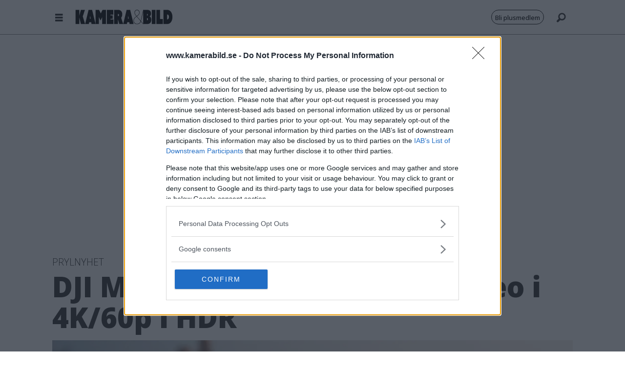

--- FILE ---
content_type: text/html; charset=UTF-8
request_url: https://www.kamerabild.se/nyheter/dji-mini-4-pro-249-gram-video-i-4k/60p-i-hdr/1454274
body_size: 23828
content:
<!DOCTYPE html>
<html lang="sv-SE" dir="ltr" class="resp_fonts">

    <head>
                
                <script type="module">
                    import { ClientAPI } from '/view-resources/baseview/public/common/ClientAPI/index.js?v=1768293024-L4';
                    window.labClientAPI = new ClientAPI({
                        pageData: {
                            url: 'https://www.kamerabild.se/nyheter/dji-mini-4-pro-249-gram-video-i-4k/60p-i-hdr/1454274',
                            pageType: 'article',
                            pageId: '1454274',
                            section: 'nyheter',
                            title: 'DJI Mini 4 Pro – 249 gram & video i 4K/60p i HDR',
                            seotitle: 'DJI Mini 4 Pro – 249 gram & video i 4K/60p i HDR',
                            sometitle: 'DJI Mini 4 Pro – 249 gram & video i 4K/60p i HDR',
                            description: 'DJI släpper nu en andra Pro-drönare i sitt Mini-segment med drönare som väger under 250 gram och därför får användas i bebyggelse utan att ett speciellt tillstånd krävs.',
                            seodescription: 'DJI släpper nu en andra Pro-drönare i sitt Mini-segment med drönare som väger under 250 gram och därför får användas i bebyggelse utan att ett speciellt tillstånd krävs.',
                            somedescription: 'DJI släpper nu en andra Pro-drönare i sitt Mini-segment med drönare som väger under 250 gram och därför får användas i bebyggelse utan att ett speciellt tillstånd krävs.',
                            device: 'desktop',
                            cmsVersion: '4.2.15',
                            contentLanguage: 'sv-SE',
                            published: '2023-09-29T10:20:00.000Z',
                            tags: ["nyheter", "prylar", "dji mini 4 pro", "dji", "drönare"],
                            bylines: ["Calle Rosenqvist"],
                            site: {
                                domain: 'https://www.kamerabild.se',
                                id: '4',
                                alias: 'kamerabild'
                            }
                            // Todo: Add paywall info ...
                        },
                        debug: false
                    });
                </script>

                <title>DJI Mini 4 Pro – 249 gram & video i 4K/60p i HDR</title>
                <meta name="title" content="DJI Mini 4 Pro – 249 gram & video i 4K/60p i HDR">
                <meta name="description" content="DJI släpper nu en andra Pro-drönare i sitt Mini-segment med drönare som väger under 250 gram och därför får användas i bebyggelse utan att ett speciellt tillstånd krävs.">
                <meta http-equiv="Content-Type" content="text/html; charset=utf-8">
                <link rel="canonical" href="https://www.kamerabild.se/nyheter/dji-mini-4-pro-249-gram-video-i-4k/60p-i-hdr/1454274">
                <meta name="viewport" content="width=device-width, initial-scale=1">
                
                <meta property="og:type" content="article">
                <meta property="og:title" content="DJI Mini 4 Pro – 249 gram & video i 4K/60p i HDR">
                <meta property="og:description" content="DJI släpper nu en andra Pro-drönare i sitt Mini-segment med drönare som väger under 250 gram och därför får användas i bebyggelse utan att ett speciellt tillstånd krävs.">
                <meta property="article:published_time" content="2023-09-29T10:20:00.000Z">
                <meta property="article:modified_time" content="2023-09-29T10:20:00.000Z">
                <meta property="article:author" content="Calle Rosenqvist">
                <meta property="article:tag" content="nyheter">
                <meta property="article:tag" content="prylar">
                <meta property="article:tag" content="dji mini 4 pro">
                <meta property="article:tag" content="dji">
                <meta property="article:tag" content="drönare">
                <meta property="og:image" content="https://image.kamerabild.se/1454277.jpg?imageId=1454277&panox=0&panoy=0&panow=0&panoh=0&width=1200&height=683">
                <meta property="og:image:width" content="1200">
                <meta property="og:image:height" content="684">
                <meta name="twitter:card" content="summary_large_image">
                
                <meta name="twitter:title" content="DJI Mini 4 Pro – 249 gram & video i 4K/60p i HDR">
                <meta name="twitter:description" content="DJI släpper nu en andra Pro-drönare i sitt Mini-segment med drönare som väger under 250 gram och därför får användas i bebyggelse utan att ett speciellt tillstånd krävs.">
                <meta name="twitter:image" content="https://image.kamerabild.se/1454277.jpg?imageId=1454277&panox=0&panoy=0&panow=0&panoh=0&width=1200&height=683">
                <link rel="alternate" type="application/json+oembed" href="https://www.kamerabild.se/nyheter/dji-mini-4-pro-249-gram-video-i-4k/60p-i-hdr/1454274?lab_viewport=oembed">
                        <meta property="sesamy:client-id" content="kamerabild">
                        <meta property="sesamy:price" content="19">
                        <meta property="sesamy:currency" content="SEK">

                <meta property="fb:app_id" content="415941728497754">
                
                
                
                <meta property="og:url" content="https://www.kamerabild.se/nyheter/dji-mini-4-pro-249-gram-video-i-4k/60p-i-hdr/1454274">
                        <link type="image/png" rel="icon" sizes="32x32" href="/view-resources/dachser2/public/kamerabild/kamerabild_fav.png">
                    
                <link href="https://fonts.googleapis.com/css?family=Merriweather:300,400,700,900" rel="stylesheet"  media="print" onload="this.media='all'" >
                <link rel="stylesheet" href="/view-resources/view/css/grid.css?v=1768293024-L4">
                <link rel="stylesheet" href="/view-resources/view/css/main.css?v=1768293024-L4">
                <link rel="stylesheet" href="/view-resources/view/css/colors.css?v=1768293024-L4">
                <link rel="stylesheet" href="/view-resources/view/css/print.css?v=1768293024-L4" media="print">
                <link rel="stylesheet" href="/view-resources/view/css/foundation-icons/foundation-icons.css?v=1768293024-L4">
                <link rel="stylesheet" href="/view-resources/view/css/site/kamerabild.css?v=1768293024-L4">
                <style data-key="background_colors">
                    .bg-nonary {background-color: rgba(224,224,224,1);}.bg-white {background-color: rgba(255,255,255,1);}.bg-black {background-color: rgba(0,0,0,1);color: #fff;}.bg-primary {background-color: rgba(149,149,149,1);}.bg-secondary {background-color: rgba(208, 200, 200, 1);}.bg-tertiary {background-color: rgba(171,205,255,1);}.bg-quaternary {background-color: rgba(223,236,255,1);}.bg-quinary {background-color: rgba(245,245,245,1);}@media (max-width: 1023px) { .color_mobile_bg-nonary {background-color: rgba(224,224,224,1);}}@media (max-width: 1023px) { .color_mobile_bg-white {background-color: rgba(255,255,255,1);}}@media (max-width: 1023px) { .color_mobile_bg-black {background-color: rgba(0,0,0,1);color: #fff;}}@media (max-width: 1023px) { .color_mobile_bg-primary {background-color: rgba(149,149,149,1);}}@media (max-width: 1023px) { .color_mobile_bg-secondary {background-color: rgba(208, 200, 200, 1);}}@media (max-width: 1023px) { .color_mobile_bg-tertiary {background-color: rgba(171,205,255,1);}}@media (max-width: 1023px) { .color_mobile_bg-quaternary {background-color: rgba(223,236,255,1);}}@media (max-width: 1023px) { .color_mobile_bg-quinary {background-color: rgba(245,245,245,1);}}
                </style>
                <style data-key="background_colors_opacity">
                    .bg-nonary.op-bg_20 {background-color: rgba(224, 224, 224, 0.2);}.bg-nonary.op-bg_40 {background-color: rgba(224, 224, 224, 0.4);}.bg-nonary.op-bg_60 {background-color: rgba(224, 224, 224, 0.6);}.bg-nonary.op-bg_80 {background-color: rgba(224, 224, 224, 0.8);}.bg-white.op-bg_20 {background-color: rgba(255, 255, 255, 0.2);}.bg-white.op-bg_40 {background-color: rgba(255, 255, 255, 0.4);}.bg-white.op-bg_60 {background-color: rgba(255, 255, 255, 0.6);}.bg-white.op-bg_80 {background-color: rgba(255, 255, 255, 0.8);}.bg-black.op-bg_20 {background-color: rgba(0, 0, 0, 0.2);color: #fff;}.bg-black.op-bg_40 {background-color: rgba(0, 0, 0, 0.4);color: #fff;}.bg-black.op-bg_60 {background-color: rgba(0, 0, 0, 0.6);color: #fff;}.bg-black.op-bg_80 {background-color: rgba(0, 0, 0, 0.8);color: #fff;}.bg-primary.op-bg_20 {background-color: rgba(149, 149, 149, 0.2);}.bg-primary.op-bg_40 {background-color: rgba(149, 149, 149, 0.4);}.bg-primary.op-bg_60 {background-color: rgba(149, 149, 149, 0.6);}.bg-primary.op-bg_80 {background-color: rgba(149, 149, 149, 0.8);}.bg-secondary.op-bg_20 {background-color: rgba(208, 200, 200, 0.2);}.bg-secondary.op-bg_40 {background-color: rgba(208, 200, 200, 0.4);}.bg-secondary.op-bg_60 {background-color: rgba(208, 200, 200, 0.6);}.bg-secondary.op-bg_80 {background-color: rgba(208, 200, 200, 0.8);}.bg-tertiary.op-bg_20 {background-color: rgba(171, 205, 255, 0.2);}.bg-tertiary.op-bg_40 {background-color: rgba(171, 205, 255, 0.4);}.bg-tertiary.op-bg_60 {background-color: rgba(171, 205, 255, 0.6);}.bg-tertiary.op-bg_80 {background-color: rgba(171, 205, 255, 0.8);}.bg-quaternary.op-bg_20 {background-color: rgba(223, 236, 255, 0.2);}.bg-quaternary.op-bg_40 {background-color: rgba(223, 236, 255, 0.4);}.bg-quaternary.op-bg_60 {background-color: rgba(223, 236, 255, 0.6);}.bg-quaternary.op-bg_80 {background-color: rgba(223, 236, 255, 0.8);}.bg-quinary.op-bg_20 {background-color: rgba(245, 245, 245, 0.2);}.bg-quinary.op-bg_40 {background-color: rgba(245, 245, 245, 0.4);}.bg-quinary.op-bg_60 {background-color: rgba(245, 245, 245, 0.6);}.bg-quinary.op-bg_80 {background-color: rgba(245, 245, 245, 0.8);}@media (max-width: 1023px) { .color_mobile_bg-nonary.op-bg_20 {background-color: rgba(224, 224, 224, 0.2);}}@media (max-width: 1023px) { .color_mobile_bg-nonary.op-bg_40 {background-color: rgba(224, 224, 224, 0.4);}}@media (max-width: 1023px) { .color_mobile_bg-nonary.op-bg_60 {background-color: rgba(224, 224, 224, 0.6);}}@media (max-width: 1023px) { .color_mobile_bg-nonary.op-bg_80 {background-color: rgba(224, 224, 224, 0.8);}}@media (max-width: 1023px) { .color_mobile_bg-white.op-bg_20 {background-color: rgba(255, 255, 255, 0.2);}}@media (max-width: 1023px) { .color_mobile_bg-white.op-bg_40 {background-color: rgba(255, 255, 255, 0.4);}}@media (max-width: 1023px) { .color_mobile_bg-white.op-bg_60 {background-color: rgba(255, 255, 255, 0.6);}}@media (max-width: 1023px) { .color_mobile_bg-white.op-bg_80 {background-color: rgba(255, 255, 255, 0.8);}}@media (max-width: 1023px) { .color_mobile_bg-black.op-bg_20 {background-color: rgba(0, 0, 0, 0.2);color: #fff;}}@media (max-width: 1023px) { .color_mobile_bg-black.op-bg_40 {background-color: rgba(0, 0, 0, 0.4);color: #fff;}}@media (max-width: 1023px) { .color_mobile_bg-black.op-bg_60 {background-color: rgba(0, 0, 0, 0.6);color: #fff;}}@media (max-width: 1023px) { .color_mobile_bg-black.op-bg_80 {background-color: rgba(0, 0, 0, 0.8);color: #fff;}}@media (max-width: 1023px) { .color_mobile_bg-primary.op-bg_20 {background-color: rgba(149, 149, 149, 0.2);}}@media (max-width: 1023px) { .color_mobile_bg-primary.op-bg_40 {background-color: rgba(149, 149, 149, 0.4);}}@media (max-width: 1023px) { .color_mobile_bg-primary.op-bg_60 {background-color: rgba(149, 149, 149, 0.6);}}@media (max-width: 1023px) { .color_mobile_bg-primary.op-bg_80 {background-color: rgba(149, 149, 149, 0.8);}}@media (max-width: 1023px) { .color_mobile_bg-secondary.op-bg_20 {background-color: rgba(208, 200, 200, 0.2);}}@media (max-width: 1023px) { .color_mobile_bg-secondary.op-bg_40 {background-color: rgba(208, 200, 200, 0.4);}}@media (max-width: 1023px) { .color_mobile_bg-secondary.op-bg_60 {background-color: rgba(208, 200, 200, 0.6);}}@media (max-width: 1023px) { .color_mobile_bg-secondary.op-bg_80 {background-color: rgba(208, 200, 200, 0.8);}}@media (max-width: 1023px) { .color_mobile_bg-tertiary.op-bg_20 {background-color: rgba(171, 205, 255, 0.2);}}@media (max-width: 1023px) { .color_mobile_bg-tertiary.op-bg_40 {background-color: rgba(171, 205, 255, 0.4);}}@media (max-width: 1023px) { .color_mobile_bg-tertiary.op-bg_60 {background-color: rgba(171, 205, 255, 0.6);}}@media (max-width: 1023px) { .color_mobile_bg-tertiary.op-bg_80 {background-color: rgba(171, 205, 255, 0.8);}}@media (max-width: 1023px) { .color_mobile_bg-quaternary.op-bg_20 {background-color: rgba(223, 236, 255, 0.2);}}@media (max-width: 1023px) { .color_mobile_bg-quaternary.op-bg_40 {background-color: rgba(223, 236, 255, 0.4);}}@media (max-width: 1023px) { .color_mobile_bg-quaternary.op-bg_60 {background-color: rgba(223, 236, 255, 0.6);}}@media (max-width: 1023px) { .color_mobile_bg-quaternary.op-bg_80 {background-color: rgba(223, 236, 255, 0.8);}}@media (max-width: 1023px) { .color_mobile_bg-quinary.op-bg_20 {background-color: rgba(245, 245, 245, 0.2);}}@media (max-width: 1023px) { .color_mobile_bg-quinary.op-bg_40 {background-color: rgba(245, 245, 245, 0.4);}}@media (max-width: 1023px) { .color_mobile_bg-quinary.op-bg_60 {background-color: rgba(245, 245, 245, 0.6);}}@media (max-width: 1023px) { .color_mobile_bg-quinary.op-bg_80 {background-color: rgba(245, 245, 245, 0.8);}}
                </style>
                <style data-key="border_colors">
                    .border-bg-nonary {border-color: rgba(224,224,224,1) !important;}.border-bg-white {border-color: rgba(255,255,255,1) !important;}.border-bg-black {border-color: rgba(0,0,0,1) !important;}.border-bg-primary {border-color: rgba(149,149,149,1) !important;}.border-bg-secondary {border-color: rgba(208, 200, 200, 1) !important;}.border-bg-tertiary {border-color: rgba(171,205,255,1) !important;}.border-bg-quaternary {border-color: rgba(223,236,255,1) !important;}.border-bg-quinary {border-color: rgba(245,245,245,1) !important;}@media (max-width: 1023px) { .mobile_border-bg-nonary {border-color: rgba(224,224,224,1) !important;}}@media (max-width: 1023px) { .mobile_border-bg-white {border-color: rgba(255,255,255,1) !important;}}@media (max-width: 1023px) { .mobile_border-bg-black {border-color: rgba(0,0,0,1) !important;}}@media (max-width: 1023px) { .mobile_border-bg-primary {border-color: rgba(149,149,149,1) !important;}}@media (max-width: 1023px) { .mobile_border-bg-secondary {border-color: rgba(208, 200, 200, 1) !important;}}@media (max-width: 1023px) { .mobile_border-bg-tertiary {border-color: rgba(171,205,255,1) !important;}}@media (max-width: 1023px) { .mobile_border-bg-quaternary {border-color: rgba(223,236,255,1) !important;}}@media (max-width: 1023px) { .mobile_border-bg-quinary {border-color: rgba(245,245,245,1) !important;}}
                </style>
                <style data-key="font_colors">
                    .primary {color: rgba(0,0,0,1) !important;}.secondary {color: rgba(255,255,255,1) !important;}.tertiary {color: rgba(0,0,0,1) !important;}@media (max-width: 1023px) { .color_mobile_primary {color: rgba(0,0,0,1) !important;}}@media (max-width: 1023px) { .color_mobile_secondary {color: rgba(255,255,255,1) !important;}}@media (max-width: 1023px) { .color_mobile_tertiary {color: rgba(0,0,0,1) !important;}}
                </style>
                <style data-key="image_gradient">
                    .image-gradient-bg-nonary .img:after {background-image: linear-gradient(to bottom, transparent 50%, rgba(224,224,224,1));content: "";position: absolute;top: 0;left: 0;right: 0;bottom: 0;pointer-events: none;}.image-gradient-bg-white .img:after {background-image: linear-gradient(to bottom, transparent 50%, rgba(255,255,255,1));content: "";position: absolute;top: 0;left: 0;right: 0;bottom: 0;pointer-events: none;}.image-gradient-bg-black .img:after {background-image: linear-gradient(to bottom, transparent 50%, rgba(0,0,0,1));content: "";position: absolute;top: 0;left: 0;right: 0;bottom: 0;pointer-events: none;}.image-gradient-bg-primary .img:after {background-image: linear-gradient(to bottom, transparent 50%, rgba(149,149,149,1));content: "";position: absolute;top: 0;left: 0;right: 0;bottom: 0;pointer-events: none;}.image-gradient-bg-secondary .img:after {background-image: linear-gradient(to bottom, transparent 50%, rgba(208, 200, 200, 1));content: "";position: absolute;top: 0;left: 0;right: 0;bottom: 0;pointer-events: none;}.image-gradient-bg-tertiary .img:after {background-image: linear-gradient(to bottom, transparent 50%, rgba(171,205,255,1));content: "";position: absolute;top: 0;left: 0;right: 0;bottom: 0;pointer-events: none;}.image-gradient-bg-quaternary .img:after {background-image: linear-gradient(to bottom, transparent 50%, rgba(223,236,255,1));content: "";position: absolute;top: 0;left: 0;right: 0;bottom: 0;pointer-events: none;}.image-gradient-bg-quinary .img:after {background-image: linear-gradient(to bottom, transparent 50%, rgba(245,245,245,1));content: "";position: absolute;top: 0;left: 0;right: 0;bottom: 0;pointer-events: none;}@media (max-width: 1023px) { .color_mobile_image-gradient-bg-nonary .img:after {background-image: linear-gradient(to bottom, transparent 50%, rgba(224,224,224,1));content: "";position: absolute;top: 0;left: 0;right: 0;bottom: 0;pointer-events: none;}}@media (max-width: 1023px) { .color_mobile_image-gradient-bg-white .img:after {background-image: linear-gradient(to bottom, transparent 50%, rgba(255,255,255,1));content: "";position: absolute;top: 0;left: 0;right: 0;bottom: 0;pointer-events: none;}}@media (max-width: 1023px) { .color_mobile_image-gradient-bg-black .img:after {background-image: linear-gradient(to bottom, transparent 50%, rgba(0,0,0,1));content: "";position: absolute;top: 0;left: 0;right: 0;bottom: 0;pointer-events: none;}}@media (max-width: 1023px) { .color_mobile_image-gradient-bg-primary .img:after {background-image: linear-gradient(to bottom, transparent 50%, rgba(149,149,149,1));content: "";position: absolute;top: 0;left: 0;right: 0;bottom: 0;pointer-events: none;}}@media (max-width: 1023px) { .color_mobile_image-gradient-bg-secondary .img:after {background-image: linear-gradient(to bottom, transparent 50%, rgba(208, 200, 200, 1));content: "";position: absolute;top: 0;left: 0;right: 0;bottom: 0;pointer-events: none;}}@media (max-width: 1023px) { .color_mobile_image-gradient-bg-tertiary .img:after {background-image: linear-gradient(to bottom, transparent 50%, rgba(171,205,255,1));content: "";position: absolute;top: 0;left: 0;right: 0;bottom: 0;pointer-events: none;}}@media (max-width: 1023px) { .color_mobile_image-gradient-bg-quaternary .img:after {background-image: linear-gradient(to bottom, transparent 50%, rgba(223,236,255,1));content: "";position: absolute;top: 0;left: 0;right: 0;bottom: 0;pointer-events: none;}}@media (max-width: 1023px) { .color_mobile_image-gradient-bg-quinary .img:after {background-image: linear-gradient(to bottom, transparent 50%, rgba(245,245,245,1));content: "";position: absolute;top: 0;left: 0;right: 0;bottom: 0;pointer-events: none;}}.image-gradient-bg-nonary.image-gradient-left .img:after {background-image: linear-gradient(to left, transparent 50%, rgba(224,224,224,1));}.image-gradient-bg-white.image-gradient-left .img:after {background-image: linear-gradient(to left, transparent 50%, rgba(255,255,255,1));}.image-gradient-bg-black.image-gradient-left .img:after {background-image: linear-gradient(to left, transparent 50%, rgba(0,0,0,1));}.image-gradient-bg-primary.image-gradient-left .img:after {background-image: linear-gradient(to left, transparent 50%, rgba(149,149,149,1));}.image-gradient-bg-secondary.image-gradient-left .img:after {background-image: linear-gradient(to left, transparent 50%, rgba(208, 200, 200, 1));}.image-gradient-bg-tertiary.image-gradient-left .img:after {background-image: linear-gradient(to left, transparent 50%, rgba(171,205,255,1));}.image-gradient-bg-quaternary.image-gradient-left .img:after {background-image: linear-gradient(to left, transparent 50%, rgba(223,236,255,1));}.image-gradient-bg-quinary.image-gradient-left .img:after {background-image: linear-gradient(to left, transparent 50%, rgba(245,245,245,1));}@media (max-width: 1023px) { .color_mobile_image-gradient-bg-nonary.image-gradient-left .img:after {background-image: linear-gradient(to left, transparent 50%, rgba(224,224,224,1));}}@media (max-width: 1023px) { .color_mobile_image-gradient-bg-white.image-gradient-left .img:after {background-image: linear-gradient(to left, transparent 50%, rgba(255,255,255,1));}}@media (max-width: 1023px) { .color_mobile_image-gradient-bg-black.image-gradient-left .img:after {background-image: linear-gradient(to left, transparent 50%, rgba(0,0,0,1));}}@media (max-width: 1023px) { .color_mobile_image-gradient-bg-primary.image-gradient-left .img:after {background-image: linear-gradient(to left, transparent 50%, rgba(149,149,149,1));}}@media (max-width: 1023px) { .color_mobile_image-gradient-bg-secondary.image-gradient-left .img:after {background-image: linear-gradient(to left, transparent 50%, rgba(208, 200, 200, 1));}}@media (max-width: 1023px) { .color_mobile_image-gradient-bg-tertiary.image-gradient-left .img:after {background-image: linear-gradient(to left, transparent 50%, rgba(171,205,255,1));}}@media (max-width: 1023px) { .color_mobile_image-gradient-bg-quaternary.image-gradient-left .img:after {background-image: linear-gradient(to left, transparent 50%, rgba(223,236,255,1));}}@media (max-width: 1023px) { .color_mobile_image-gradient-bg-quinary.image-gradient-left .img:after {background-image: linear-gradient(to left, transparent 50%, rgba(245,245,245,1));}}.image-gradient-bg-nonary.image-gradient-right .img:after {background-image: linear-gradient(to right, transparent 50%, rgba(224,224,224,1));}.image-gradient-bg-white.image-gradient-right .img:after {background-image: linear-gradient(to right, transparent 50%, rgba(255,255,255,1));}.image-gradient-bg-black.image-gradient-right .img:after {background-image: linear-gradient(to right, transparent 50%, rgba(0,0,0,1));}.image-gradient-bg-primary.image-gradient-right .img:after {background-image: linear-gradient(to right, transparent 50%, rgba(149,149,149,1));}.image-gradient-bg-secondary.image-gradient-right .img:after {background-image: linear-gradient(to right, transparent 50%, rgba(208, 200, 200, 1));}.image-gradient-bg-tertiary.image-gradient-right .img:after {background-image: linear-gradient(to right, transparent 50%, rgba(171,205,255,1));}.image-gradient-bg-quaternary.image-gradient-right .img:after {background-image: linear-gradient(to right, transparent 50%, rgba(223,236,255,1));}.image-gradient-bg-quinary.image-gradient-right .img:after {background-image: linear-gradient(to right, transparent 50%, rgba(245,245,245,1));}@media (max-width: 1023px) { .color_mobile_image-gradient-bg-nonary.image-gradient-right .img:after {background-image: linear-gradient(to right, transparent 50%, rgba(224,224,224,1));}}@media (max-width: 1023px) { .color_mobile_image-gradient-bg-white.image-gradient-right .img:after {background-image: linear-gradient(to right, transparent 50%, rgba(255,255,255,1));}}@media (max-width: 1023px) { .color_mobile_image-gradient-bg-black.image-gradient-right .img:after {background-image: linear-gradient(to right, transparent 50%, rgba(0,0,0,1));}}@media (max-width: 1023px) { .color_mobile_image-gradient-bg-primary.image-gradient-right .img:after {background-image: linear-gradient(to right, transparent 50%, rgba(149,149,149,1));}}@media (max-width: 1023px) { .color_mobile_image-gradient-bg-secondary.image-gradient-right .img:after {background-image: linear-gradient(to right, transparent 50%, rgba(208, 200, 200, 1));}}@media (max-width: 1023px) { .color_mobile_image-gradient-bg-tertiary.image-gradient-right .img:after {background-image: linear-gradient(to right, transparent 50%, rgba(171,205,255,1));}}@media (max-width: 1023px) { .color_mobile_image-gradient-bg-quaternary.image-gradient-right .img:after {background-image: linear-gradient(to right, transparent 50%, rgba(223,236,255,1));}}@media (max-width: 1023px) { .color_mobile_image-gradient-bg-quinary.image-gradient-right .img:after {background-image: linear-gradient(to right, transparent 50%, rgba(245,245,245,1));}}.image-gradient-bg-nonary.image-gradient-top .img:after {background-image: linear-gradient(to top, transparent 50%, rgba(224,224,224,1));}.image-gradient-bg-white.image-gradient-top .img:after {background-image: linear-gradient(to top, transparent 50%, rgba(255,255,255,1));}.image-gradient-bg-black.image-gradient-top .img:after {background-image: linear-gradient(to top, transparent 50%, rgba(0,0,0,1));}.image-gradient-bg-primary.image-gradient-top .img:after {background-image: linear-gradient(to top, transparent 50%, rgba(149,149,149,1));}.image-gradient-bg-secondary.image-gradient-top .img:after {background-image: linear-gradient(to top, transparent 50%, rgba(208, 200, 200, 1));}.image-gradient-bg-tertiary.image-gradient-top .img:after {background-image: linear-gradient(to top, transparent 50%, rgba(171,205,255,1));}.image-gradient-bg-quaternary.image-gradient-top .img:after {background-image: linear-gradient(to top, transparent 50%, rgba(223,236,255,1));}.image-gradient-bg-quinary.image-gradient-top .img:after {background-image: linear-gradient(to top, transparent 50%, rgba(245,245,245,1));}@media (max-width: 1023px) { .color_mobile_image-gradient-bg-nonary.image-gradient-top .img:after {background-image: linear-gradient(to top, transparent 50%, rgba(224,224,224,1));}}@media (max-width: 1023px) { .color_mobile_image-gradient-bg-white.image-gradient-top .img:after {background-image: linear-gradient(to top, transparent 50%, rgba(255,255,255,1));}}@media (max-width: 1023px) { .color_mobile_image-gradient-bg-black.image-gradient-top .img:after {background-image: linear-gradient(to top, transparent 50%, rgba(0,0,0,1));}}@media (max-width: 1023px) { .color_mobile_image-gradient-bg-primary.image-gradient-top .img:after {background-image: linear-gradient(to top, transparent 50%, rgba(149,149,149,1));}}@media (max-width: 1023px) { .color_mobile_image-gradient-bg-secondary.image-gradient-top .img:after {background-image: linear-gradient(to top, transparent 50%, rgba(208, 200, 200, 1));}}@media (max-width: 1023px) { .color_mobile_image-gradient-bg-tertiary.image-gradient-top .img:after {background-image: linear-gradient(to top, transparent 50%, rgba(171,205,255,1));}}@media (max-width: 1023px) { .color_mobile_image-gradient-bg-quaternary.image-gradient-top .img:after {background-image: linear-gradient(to top, transparent 50%, rgba(223,236,255,1));}}@media (max-width: 1023px) { .color_mobile_image-gradient-bg-quinary.image-gradient-top .img:after {background-image: linear-gradient(to top, transparent 50%, rgba(245,245,245,1));}}
                </style>
                <style data-key="custom_css_variables">
                :root {
                    --lab_page_width: 1088px;
                    --lab_columns_gutter: 11px;
                    --space-top: 130;
                    --space-top-adnuntiusAd: 70;
                }

                @media(max-width: 767px) {
                    :root {
                        --lab_columns_gutter: 10px;
                    }
                }

                @media(min-width: 767px) {
                    :root {
                    }
                }
                </style>
<script src="/view-resources/public/common/JWTCookie.js?v=1768293024-L4"></script>
<script src="/view-resources/public/common/Paywall.js?v=1768293024-L4"></script>
                <script>
                window.Dac = window.Dac || {};
                (function () {
                    if (navigator) {
                        window.Dac.clientData = {
                            language: navigator.language,
                            userAgent: navigator.userAgent,
                            innerWidth: window.innerWidth,
                            innerHeight: window.innerHeight,
                            deviceByMediaQuery: getDeviceByMediaQuery(),
                            labDevice: 'desktop', // Device from labrador
                            device: 'desktop', // Device from varnish
                            paywall: {
                                isAuthenticated: isPaywallAuthenticated(),
                                toggleAuthenticatedContent: toggleAuthenticatedContent,
                                requiredProducts: [],
                            },
                            page: {
                                id: '1454274',
                                extId: 'kamerabild-549925'
                            },
                            siteAlias: 'kamerabild',
                            debug: window.location.href.includes('debug=1')
                        };
                        function getDeviceByMediaQuery() {
                            if (window.matchMedia('(max-width: 767px)').matches) return 'mobile';
                            if (window.matchMedia('(max-width: 1023px)').matches) return 'tablet';
                            return 'desktop';
                        }

                        function isPaywallAuthenticated() {
                            if (window.Dac && window.Dac.JWTCookie) {
                                var JWTCookie = new Dac.JWTCookie({ debug: false });
                                return JWTCookie.isAuthenticated();
                            }
                            return false;
                        }

                        function toggleAuthenticatedContent(settings) {
                            if (!window.Dac || !window.Dac.Paywall) {
                                return;
                            }
                            var Paywall = new Dac.Paywall();
                            var updateDOM = Paywall.updateDOM;

                            if(settings && settings.displayUserName) {
                                var userName = Paywall.getUserName().then((userName) => {
                                    updateDOM(userName !== false, userName, settings.optionalGreetingText);
                                });
                            } else {
                                updateDOM(window.Dac.clientData.paywall.isAuthenticated);
                            }
                        }
                    }
                }());
                </script>

                    <script type="module" src="/view-resources/baseview/public/common/baseview/moduleHandlers.js?v=1768293024-L4" data-cookieconsent="ignore"></script>
<!-- Global site tag (gtag.js) - Google Analytics -->
<script async src="https://www.googletagmanager.com/gtag/js?id=GT-M397TVV"></script>
<script>
    window.dataLayer = window.dataLayer || [];
    function gtag(){dataLayer.push(arguments);}
    gtag('js', new Date());
    gtag('config', 'GT-M397TVV');
</script>
                                <script src="https://ads.holid.io/auto/kamerabild.se/holid.js" defer></script>
                <link href="https://fonts.googleapis.com/css?family=Open+Sans:500,700,800,300" rel="stylesheet"  media="print" onload="this.media='all'" >
                <link href="https://fonts.googleapis.com/css?family=Gelasio:regular,500,700" rel="stylesheet"  media="print" onload="this.media='all'" >
                <link href="https://fonts.googleapis.com/css?family=Tinos:regular,700" rel="stylesheet"  media="print" onload="this.media='all'" >
                <style id="dachser-vieweditor-styles">
                    article.column .content .headline { font-family: "Open Sans"; font-weight: 800; font-style: normal; }
                    .bodytext { font-family: "Tinos"; font-weight: normal; font-style: normal; }
                    .articleHeader .headline { font-family: "Open Sans"; font-weight: 800; font-style: normal; }
                    .articleHeader .subtitle { font-family: "Open Sans"; font-weight: 500; font-style: normal; }
                    .articleHeader .kicker { font-family: "Open Sans"; font-weight: 300; font-style: normal; }
                    .factbox .fact { font-family: "Open Sans"; font-weight: 500; font-style: normal; }
                    .factbox h2 { font-family: "Gelasio"; font-weight: 700; font-style: normal; }
                    .font-OpenSans { font-family: "Open Sans" !important; }
                    .font-OpenSans.font-weight-normal { font-weight: 500 !important; }
                    .font-OpenSans.font-weight-bold { font-weight: 700 !important; }
                    .font-OpenSans.font-weight-black { font-weight: 800 !important; }
                    .font-OpenSans.font-weight-light { font-weight: 300 !important; }
                    .font-Gelasio { font-family: "Gelasio" !important; }
                    .font-Gelasio.font-weight-normal { font-weight: normal !important; }
                    .font-Gelasio.font-weight-bold { font-weight: 700 !important; }
                    .font-Tinos { font-family: "Tinos" !important; }
                    .font-Tinos.font-weight-normal { font-weight: normal !important; }
                    .font-Tinos.font-weight-bold { font-weight: 700 !important; }
                </style>
                <style id="css_variables"></style>
                <script>
                    window.dachserData = {
                        _data: {},
                        _instances: {},
                        get: function(key) {
                            return dachserData._data[key] || null;
                        },
                        set: function(key, value) {
                            dachserData._data[key] = value;
                        },
                        push: function(key, value) {
                            if (!dachserData._data[key]) {
                                dachserData._data[key] = [];
                            }
                            dachserData._data[key].push(value);
                        },
                        setInstance: function(key, identifier, instance) {
                            if (!dachserData._instances[key]) {
                                dachserData._instances[key] = {};
                            }
                            dachserData._instances[key][identifier] = instance;
                        },
                        getInstance: function(key, identifier) {
                            return dachserData._instances[key] ? dachserData._instances[key][identifier] || null : null;
                        },
                        reflow: () => {}
                    };
                </script>
                

                <script type="application/ld+json">
                [{"@context":"http://schema.org","@type":"WebSite","name":"kamerabild","url":"https://www.kamerabild.se"},{"@context":"https://schema.org","@type":"NewsArticle","headline":"DJI Mini 4 Pro – 249 gram & video i 4K/60p i HDR","description":"DJI släpper nu en andra Pro-drönare i sitt Mini-segment med drönare som väger under 250 gram och därför får användas i bebyggelse utan att ett speciellt tillstånd krävs.","mainEntityOfPage":{"@id":"https://www.kamerabild.se/nyheter/dji-mini-4-pro-249-gram-video-i-4k/60p-i-hdr/1454274"},"availableLanguage":[{"@type":"Language","alternateName":"sv-SE"}],"image":["https://image.kamerabild.se/?imageId=1454277&width=1200","https://image.kamerabild.se/?imageId=1239708&width=1200","https://image.kamerabild.se/?imageId=1454281&width=1200","https://image.kamerabild.se/?imageId=1454288&width=1200","https://image.kamerabild.se/?imageId=1454283&width=1200","https://image.kamerabild.se/?imageId=1353153&width=1200"],"keywords":"nyheter, prylar, dji mini 4 pro, dji, drönare","author":[{"@type":"Person","name":"Calle Rosenqvist","email":"calle@kamerabild.se"}],"publisher":{"@type":"Organization","name":"kamerabild","logo":{"@type":"ImageObject","url":"/view-resources/dachser2/public/kamerabild/kob-svart.svg"}},"datePublished":"2023-09-29T10:20:00.000Z","dateModified":"2023-09-29T10:20:00.000Z"}]
                </script>                
                
                
                
                        <meta property="sesamy:publisher-content-id" content="1454274">
                        <meta property="sesamy:pass" content="https://www.kamerabild.se/bli-plusmedlem">
                        <script async src="https://scripts.sesamy.com/s/kamerabild/bundle" type="module"></script>



        <meta property="article:section" content="nyheter">
<script>
var k5aMeta = { "paid": 0, "author": ["Calle Rosenqvist"], "tag": ["nyheter", "prylar", "dji mini 4 pro", "dji", "drönare"], "title": "DJI Mini 4 Pro – 249 gram & video i 4K/60p i HDR", "teasertitle": "DJI Mini 4 Pro – 249 gram & video i 4K/60p i HDR", "kicker": "Prylnyhet", "url": "https://www.kamerabild.se/a/1454274", "login": (Dac.clientData.paywall.isAuthenticated ? 1 : 0), "subscriber": (Dac.clientData.paywall.isAuthenticated ? 1 : 0), "subscriberId": (Dac.clientData.subscriberId ? `"${ Dac.clientData.subscriberId }"` : "") };
</script>
                <script src="//cl.k5a.io/6156b8c81b4d741e051f44c2.js" async></script>

                <script src="https://cl-eu4.k5a.io/6551e196628e1e10c0571922.js" async></script>

        <style>
            :root {
                
                
            }
        </style>
        
        
    </head>

    <body class="l4 article site_kamerabild section_nyheter"
        
        
        >

        
        <script>
        document.addEventListener("DOMContentLoaded", (event) => {
            setScrollbarWidth();
            window.addEventListener('resize', setScrollbarWidth);
        });
        function setScrollbarWidth() {
            const root = document.querySelector(':root');
            const width = (window.innerWidth - document.body.offsetWidth < 21) ? window.innerWidth - document.body.offsetWidth : 15;
            root.style.setProperty('--lab-scrollbar-width', `${ width }px`);
        }
        </script>

        
        <a href="#main" class="skip-link">Jump to main content</a>

        <header class="pageElement pageHeader">
    <div class="row">
    <div class="section mainline grid grid-align-center">
    <div class="hamburger to-be-expanded" data-id="pageElements-4">
    <div class="positionRelative">
        <span class="hamburger-button hamburger-expander ">
            <button class="burger-btn" aria-label="Öppna menyn" aria-expanded="false" aria-controls="hamburger-container" aria-haspopup="menu">
                    <i class="open fi-list"></i>
                    <i class="close fi-x"></i>
            </button>
        </span>
    </div>

        <div class="hamburger-container" id="hamburger-container">
            <div class="row">
<nav class="navigation dropdownMenu expandable">
	<ul class="menu-list">
			<li class="first-list-item has-children">
				<a href="/tagg/nyheter" target="_self">Nyheter</a>
				<ul class="children">
					<li class="">
						<a href="/sorteradenyheter" target="_self">Efter märke</a>
					</li>
					<li class="">
						<a href="/tagg/lag och upphovsrätt" target="_self">Lag &amp; Upphovsrätt</a>
					</li>
					<li class="">
						<a href="/tagg/prylar" target="_self">Prylar</a>
					</li>
					<li class="">
						<a href="/tagg/nyheter+foto" target="_self">Foto &amp; Fotografer</a>
					</li>
					<li class="">
						<a href="/tagg/lightroom" target="_self">Lightroom</a>
					</li>
					<li class="">
						<a href="/tagg/photoshop" target="_self">Photoshop</a>
					</li>
					<li class="">
						<a href="/tagg/rymdfoto" target="_self">Rymdfoto</a>
					</li>
					<li class="">
						<a href="/tagg/vetenskap" target="_self">Vetenskap</a>
					</li>
					<li class="">
						<a href="/?lab_viewport=rss" target="_self">Nyheter via RSS</a>
					</li>
				</ul>
			</li>
			<li class="first-list-item has-children">
				<a href="/tagg/tester" target="_self">Tester</a>
				<ul class="children">
					<li class="">
						<a href="/tagg/kameror" target="_self">Kameror</a>
					</li>
					<li class="">
						<a href="/tagg/objektiv" target="_self">Objektiv</a>
					</li>
					<li class="">
						<a href="/tagg/Övrig utrustning" target="_self">Övrig utrustning</a>
					</li>
				</ul>
			</li>
			<li class="first-list-item has-children">
				<span tabindex="0">Artiklar</span>
				<ul class="children">
					<li class="">
						<a href="/tagg/fotografering" target="_self">Skolor: Fotografering</a>
					</li>
					<li class="">
						<a href="/tagg/bildbehandling" target="_self">Skolor: Bildbehandling</a>
					</li>
					<li class="">
						<a href="/tagg/vi förklarar" target="_self">Skolor: Vi förklarar</a>
					</li>
					<li class="">
						<a href="/tagg/bilden i fokus" target="_self">Bilden i fokus</a>
					</li>
					<li class="">
						<a href="/tagg/intervjuer" target="_self">Intervjuer</a>
					</li>
					<li class="">
						<a href="/tagg/krönikor" target="_self">Krönikor</a>
					</li>
					<li class="">
						<a href="/tagg/reportage" target="_self">Reportage</a>
					</li>
				</ul>
			</li>
			<li class="first-list-item has-children">
				<a href="/tagg/grand prix" target="_self">Grand Prix</a>
				<ul class="children">
					<li class="dac-hidden-desktop-up dac-hidden-desktop-down">
						<a href="/gp" target="_self">Tävla i Grand Prix</a>
					</li>
					<li class="dac-hidden-desktop-up dac-hidden-desktop-down">
						<a href="/laddaupp" target="_self">Ladda upp bilder</a>
					</li>
					<li class="dac-hidden-desktop-up dac-hidden-desktop-down">
						<a href="/grand-prix/anmal-lag-till-grand-prix/1387576" target="_self">Anmäl lag</a>
					</li>
					<li class="dac-hidden-desktop-up dac-hidden-desktop-down">
						<a href="/tagg/etappvinnare" target="_self">Vinnare i Grand Prix</a>
					</li>
				</ul>
			</li>
			<li class="first-list-item ">
				<a href="/tagg/webb-tv" target="_self">Webb-TV</a>
			</li>
			<li class="first-list-item ">
				<a href="/fotoutbildningar" target="_self">Fotoutbildningar</a>
			</li>
			<li class="first-list-item ">
				<a href="/tagg/fotoresor" target="_self">Fotoresor</a>
			</li>
			<li class="first-list-item has-children">
				<a href="/plus" target="_self">K&amp;B PLUS</a>
				<ul class="children">
					<li class="">
						<a href="/plus" target="_self">Bli Plus-medlem</a>
					</li>
					<li class="">
						<a href="/plusartiklar" target="_self">Plus-artiklar</a>
					</li>
					<li class="">
						<a href="/tagg/datormagazin" target="_self">Datormagazin</a>
					</li>
					<li class="">
						<a href="/kontakta-kamera-bild" target="_self">Kontakta oss</a>
					</li>
				</ul>
			</li>
			<li class="first-list-item has-children">
				<span tabindex="0">K&amp;B Special</span>
				<ul class="children">
					<li class="">
						<a href="/olympus2020" target="_self">Allt om Olympus 2020</a>
					</li>
					<li class="">
						<a href="/nikon2019" target="_self">Allt om Nikon 2019</a>
					</li>
					<li class="">
						<a href="/nikon2018" target="_self">Allt om Nikon 2018</a>
					</li>
					<li class="">
						<a href="/fujifilm2018" target="_self">Allt om Fujifilm 2018</a>
					</li>
					<li class="">
						<a href="/nikon2017" target="_self">Allt om Nikon 2017</a>
					</li>
					<li class="">
						<a href="/panasonic2017" target="_self">Allt om Panasonic 2017</a>
					</li>
					<li class="">
						<a href="/erikjohansson" target="_self">Bildkonstnären Erik Johansson</a>
					</li>
				</ul>
			</li>
			<li class="first-list-item has-children">
				<span tabindex="0">Om K&amp;B</span>
				<ul class="children">
					<li class="">
						<a href="/kontakta-kamera-bild" target="_self">Kontakta oss</a>
					</li>
					<li class="">
						<a href="https://www.facebook.com/kamerabild" target="_self">K&amp;B på Facebook</a>
					</li>
					<li class="">
						<a href="https://twitter.com/kamerabild" target="_self">K&amp;B på Twitter</a>
					</li>
					<li class="">
						<a href="https://instagram.com/kamerabild" target="_self">K&amp;B på Instagram</a>
					</li>
					<li class="">
						<a href="https://www.youtube.com/user/kameraochbild/" target="_self">K&amp;B på Youtube</a>
					</li>
					<li class="">
						<a href="https://www.linkedin.com/company/kamera-&-bild" target="_self">K&amp;B på LinkedIn</a>
					</li>
					<li class="">
						<a href="/?lab_viewport=rss" target="_self">K&amp;B som RSS</a>
					</li>
				</ul>
			</li>
			<li class="first-list-item ">
				<a href="https://www.kamerabild.se/kob-magasin" target="_self">Läs Magasinet K&amp;B</a>
			</li>
	</ul>
</nav>

		<script>
			(function () {
				// This is only called when the user presses the escape key.
				function closeElement(event, element) {
					if (event.key === 'Escape') {
						window.removeEventListener('keydown', closeElement);

						// Get all expanded elements and close them
						const expanded = document.querySelectorAll('nav.dropdownMenu.expandable .has-children.expanded');
						for (let i = 0; i < expanded.length; i++) {
							expanded[i].classList.remove('expanded');
							
							// Traverse up from the element the user has selected to see if it is a child of the expanded element
							// If it is, set focus to the first child, as that is the span element with tabindex. 
							// This is so that if the user has moved on from the menu, we shouldn't mess with the focus and flow
							if (document.activeElement.closest('.has-children') === expanded[i]) {
								expanded[i].children[0].focus();
							}
						}
					}
				}

				function toggleElement(event, element) {
					// Prevent the default link behavior
					event.preventDefault();

					// Check if there are other expanded elements and close them
					const expanded = document.querySelectorAll('nav.dropdownMenu.expandable .has-children.expanded');
					for (let i = 0; i < expanded.length; i++) {
						if (expanded[i] !== element.parentElement) {
							expanded[i].classList.remove('expanded');
						}
					}

					// Toggle the class "expanded" on the parent element
					// We toggle instead of add/remove the class because we don't know if we are opening or closing the element
					element.parentElement.classList.toggle('expanded');

					window.addEventListener('keydown', closeElement);
				}

				// Add extra element for carat and toggle functionality after the span or a element
				function addCarat(element) {
					const carat = document.createElement('span');
					carat.classList.add('carat');
					carat.tabIndex = '0';
					const sibling = element.querySelector(':scope > a') || element.querySelector(':scope > span');
					element.insertBefore(carat, sibling.nextSibling);
					element.tabIndex = '-1';
					if (sibling.tagName === 'A') {
						sibling.tabIndex = '0';
					} else if (sibling.tagName === 'SPAN') {
						sibling.tabIndex = '-1';
					}
				}

				// Get all elements with class "has-children" and add two events - one click event and one keydown event
				// Allow for the same expandable menu to be reused in different viewports by using different classes
				let classes = '';
				if (classes) {
					classes = '.' + classes.trim().split(' ').join('.');
				}

				const hasChildren = document.querySelectorAll(`nav.dropdownMenu${ classes }.expandable .has-children > span`);
				for (let i = 0; i < hasChildren.length; i++) {
					hasChildren[i].addEventListener('click', function(e) {
						toggleElement(e, this);
					});

					hasChildren[i].addEventListener('keydown', function (e) {
						// Check for both enter and space keys
						if (e.key === 'Enter' || e.key === ' ') {
							toggleElement(e, this);
						}
					});
				}

				// Get all elements with class "has-children" when toggleChildren is enabled and carat and toggle functionality 
				const hasChildrenToggle = document.querySelectorAll(`nav.dropdownMenu${ classes }.expandable.toggleChildren .has-children > span, nav.dropdownMenu${ classes }.expandable.toggleChildren .has-children > a`);
				for (let i = 0; i < hasChildrenToggle.length; i++) {

					// Add carat to the element
					addCarat(hasChildrenToggle[i].parentElement);

					if (hasChildrenToggle[i].tagName === 'A' || hasChildrenToggle[i].tagName === 'SPAN') {
						hasChildrenToggle[i].nextSibling.addEventListener('click', function(e) {
							toggleElement(e, hasChildrenToggle[i]);
						});

						hasChildrenToggle[i].nextSibling.addEventListener('keydown', function(e) {
							// Check for both enter and space keys
							if (e.key === 'Enter' || e.key === ' ') {
								toggleElement(e, hasChildrenToggle[i]);
							}
						});

						// Use with caution - ensure that parent li overlaps with child ul to avoid prematurely triggering leave
						if (hasChildrenToggle[i].closest('nav').classList.contains('toggleOnHover')) {
							hasChildrenToggle[i].addEventListener('mouseenter', function(e) {
								hasChildrenToggle[i].parentElement.classList.add('expanded');
							});

							hasChildrenToggle[i].parentElement.addEventListener('mouseleave', function(e) {
								hasChildrenToggle[i].parentElement.classList.remove('expanded');
							});
						}
					}
				}
			})();
		</script>


	<script>
		(function () {
			const menuLinks = document.querySelectorAll(`nav.dropdownMenu ul li a`);
			for (let i = 0; i < menuLinks.length; i++) {
				const link = menuLinks[i].pathname;
				if (link === window.location.pathname) {
					menuLinks[i].parentElement.classList.add('lab-link-active');
				} else {
					menuLinks[i].parentElement.classList.remove('lab-link-active');
				}
			}
		})();
	</script>

<sesamy-visibility class=" dac-paywall-not-authenticated">
  <div slot="not-logged-in">
    <a href="#" sesamy-link="login">Logga in: K&amp;B Plus</a>
  </div>
  <div slot="logged-in">
    <a href="#" sesamy-link="account">Min side</a>
  </div>
  <div slot="logged-in">
    <a href="#" sesamy-link="logout">Logg ut</a>
  </div>
</sesamy-visibility><div data-id="pageElements-7" class="search visible">

        <button class="search-button" aria-label="Sök" >
                <i class="open fi-magnifying-glass"></i>
                <i class="close fi-x"></i>
        </button>

    <form class="search-container" action="/cse" method="get" role="search">
        <label for="search-input-7" class="visuallyhidden">Sök</label>
        <input type="text" id="search-input-7" name="q" placeholder="Sök">
    </form>
</div>

    <script>
        if (document.querySelector('[data-id="pageElements-7"] .search-button')) {
            document.querySelector('[data-id="pageElements-7"] .search-button').addEventListener('click', (event) => {
                document.querySelector('[data-id="pageElements-7"] .search-container').submit();
            }, false);
        }
    </script>

            </div>
        </div>
</div>

<script>
    (function(){
        const burgerButton = document.querySelector('[data-id="pageElements-4"] .burger-btn');
        const dropdownCloseSection = document.querySelector('[data-id="pageElements-4"] .dropdown-close-section');

        function toggleDropdown() {
            // Toggle the expanded class and aria-expanded attribute
            document.querySelector('[data-id="pageElements-4"].hamburger.to-be-expanded').classList.toggle('expanded');
            burgerButton.setAttribute('aria-expanded', burgerButton.getAttribute('aria-expanded') === 'true' ? 'false' : 'true');
            burgerButton.setAttribute('aria-label', burgerButton.getAttribute('aria-expanded') === 'true' ? 'Stäng menyn' : 'Öppna menyn');

            // This doesn't seem to do anything? But there's styling dependent on it some places
            document.body.classList.toggle('hamburger-expanded');
        }

        // Called via the eventlistener - if the key is Escape, toggle the dropdown and remove the eventlistener
        function closeDropdown(e) {
            if(e.key === 'Escape') {
                toggleDropdown();
                // Set the focus back on the button when clicking escape, so the user can continue tabbing down
                // the page in a natural flow
                document.querySelector('[data-id="pageElements-4"] .burger-btn').focus();
                window.removeEventListener('keydown', closeDropdown);
            }
        }

        if(burgerButton) {
            burgerButton.addEventListener('click', function(e) {
                e.preventDefault();
                toggleDropdown();

                // If the menu gets expanded, add the eventlistener that will close it on pressing Escape
                // else, remove the eventlistener otherwise it will continue to listen for escape even if the menu is closed.
                if(document.querySelector('[data-id="pageElements-4"] .burger-btn').getAttribute('aria-expanded') === 'true') {
                    window.addEventListener('keydown', closeDropdown);
                } else {
                    window.removeEventListener('keydown', closeDropdown);
                }
            })
        }
        if (dropdownCloseSection) {
            dropdownCloseSection.addEventListener('click', function(e) {
                e.preventDefault();
                toggleDropdown();
            });
        }

        document.querySelectorAll('.hamburger .hamburger-expander, .hamburger .hamburger-container, .stop-propagation').forEach(function (element) {
            element.addEventListener('click', function (e) {
                e.stopPropagation();
            });
        });
    }());
</script>
<figure class="logo">
    <a href=" //kamerabild.se" aria-label="Gå till förstasida">
        <img src="/view-resources/dachser2/public/kamerabild/kob-svart.svg"
            alt="Gå till förstasida. Logo, kamerabild.se"
            width="215"
            >
    </a>
</figure>
<sesamy-abo sesamy-visibility="not-logged-in">
  <div>
    <a href="&#x2F;plus" class="">Bli plusmedlem</a>
  </div>
</sesamy-abo><sesamy-login class="" url="">
    <span slot="button-text">Logga in</span>
            <div slot="popup-menu">
                    <sesamy-login-menu-item type="EMAIL"></sesamy-login-menu-item>
                    <sesamy-login-menu-item type="ACCOUNT"></sesamy-login-menu-item>
                    <sesamy-login-menu-item type="LOGOUT"></sesamy-login-menu-item>
                    <sesamy-login-menu-item type="LINK" href="&#x2F;profile" text="Magasin &amp; PLUS-artiklar"></sesamy-login-menu-item>
            </div>
</sesamy-login>
<div data-id="pageElements-11" class="search to-be-expanded dac-hidden-desktop-down">

        <button class="search-button search-expander" aria-label="Sök"  aria-expanded="false" aria-controls="search-input-11" >
                <i class="open fi-magnifying-glass"></i>
                <i class="close fi-x"></i>
        </button>

    <form class="search-container" action="/cse" method="get" role="search">
        <label for="search-input-11" class="visuallyhidden">Sök</label>
        <input type="text" id="search-input-11" name="q" placeholder="Sök">
    </form>
</div>

        <script>
            // Do the check for the search button inside the if statement, so we don't set a global const if there are multiple search buttons
            if (document.querySelector('[data-id="pageElements-11"] .search-button')) {
                // Now we can set a const that is only available inside the if scope
                const searchButton = document.querySelector('[data-id="pageElements-11"] .search-button');
                searchButton.addEventListener('click', (event) => {
                    event.preventDefault();
                    event.stopPropagation();

                    // Toggle the expanded class on the search button and set the aria-expanded attribute.
                    searchButton.parentElement.classList.toggle('expanded');
                    searchButton.setAttribute('aria-expanded', searchButton.getAttribute('aria-expanded') === 'true' ? 'false' : 'true');
                    searchButton.setAttribute('aria-label', searchButton.getAttribute('aria-expanded') === 'true' ? 'Stäng sökningen' : 'Öppna sökning');

                    // Set focus to the input. 
                    // This might be dodgy due to moving focus automatically, but we'll keep it in for now.
                    if (searchButton.getAttribute('aria-expanded') === 'true') {
                        document.getElementById('search-input-11').focus();
                    }
                }, false);
            }

            if (document.getElementById('bonusButton')) {
                document.getElementById('bonusButton').addEventListener('click', (event) => {
                    document.querySelector('[data-id="pageElements-11"] .search-container').submit();
                }, false);
            }

            /*
                There should probably be some sort of sorting of the elements, so that if the search button is to the right,
                the tab order should be the input before the button.
                This is a job for future me.
            */
        </script>

</div>

</div>


    <script>
        (function () {
            if (!'IntersectionObserver' in window) { return;}

            var scrollEvents = scrollEvents || [];

            if (scrollEvents) {
                const domInterface = {
                    classList: {
                        remove: () => {},
                        add: () => {}
                    },
                    style: {
                        cssText: ''
                    }
                };
                scrollEvents.forEach(function(event) {
                    var callback = function (entries, observer) {
                        if (!entries[0]) { return; }
                        if (entries[0].isIntersecting) {
                            event.styles.forEach(function(item) {
                                (document.querySelector(item.selector) || domInterface).style.cssText = "";
                            });
                            event.classes.forEach(function(item) {
                                item.class.forEach(function(classname) {
                                    (document.querySelector(item.selector) || domInterface).classList.remove(classname);
                                });
                            });
                        } else {
                            event.styles.forEach(function(item) {
                                (document.querySelector(item.selector) || domInterface).style.cssText = item.style;
                            });
                            event.classes.forEach(function(item) {
                                item.class.forEach(function(classname) {
                                    (document.querySelector(item.selector) || domInterface).classList.add(classname);
                                });
                            });
                        }
                    };

                    var observer = new IntersectionObserver(callback, {
                        rootMargin: event.offset,
                        threshold: 1
                    });
                    var target = document.querySelector(event.target);
                    if (target) {
                        observer.observe(target);
                    }
                });
            }
        }());

        window.Dac.clientData.paywall.toggleAuthenticatedContent(); 
    </script>
</header>

        

        
                


        <section id="mainArticleSection" class="main article">
            <div data-element-guid="2fa6cb8d-c7ed-42a3-e868-c7b54012d051" class="placeholder placement-top">
<div data-element-guid="76c4a60d-22aa-438f-ef46-0f7b8675546e" class="column google-ad small-12 large-12 small-abs-12 large-abs-12"  style="">

            <span class="ad-label">Annons</span>
            <div class="holidAds adunit" style="min-height:400px;"></div>
</div>

</div>
            <main class="pageWidth">
                <article class=" "
                    
                >

                    <section class="main article k5a-article" id="main">

                            <div></div>
<script>
(function() {
    let windowUrl = window.location.href;
    windowUrl = windowUrl.substring(windowUrl.indexOf('?') + 1);
    let messageElement = document.querySelector('.shareableMessage');
    if (windowUrl && windowUrl.includes('code') && windowUrl.includes('expires')) {
        messageElement.style.display = 'block';
    } 
})();
</script>


                        <div data-element-guid="8b2ca2c7-41ac-40da-bbdd-0bc92554e8c6" class="articleHeader column">

    


    <p class="kicker t20" style="">Prylnyhet</p>
    <h1 class="headline mainTitle t58" style="">DJI Mini 4 Pro – 249 gram & video i 4K/60p i HDR</h1>


    <div class="media">
            
            <figure data-element-guid="a9647040-4e77-4161-9ce8-eb8da7121b22" class="headerImage">
    <div class="img fullwidthTarget">
        <picture>
            <source srcset="https://image.kamerabild.se/1454277.webp?imageId=1454277&width=2116&height=1208&format=webp" 
                width="1058"
                height="604"
                media="(min-width: 768px)"
                type="image/webp">    
            <source srcset="https://image.kamerabild.se/1454277.webp?imageId=1454277&width=2116&height=1208&format=jpg" 
                width="1058"
                height="604"
                media="(min-width: 768px)"
                type="image/jpeg">    
            <source srcset="https://image.kamerabild.se/1454277.webp?imageId=1454277&width=960&height=548&format=webp" 
                width="480"
                height="274"
                media="(max-width: 767px)"
                type="image/webp">    
            <source srcset="https://image.kamerabild.se/1454277.webp?imageId=1454277&width=960&height=548&format=jpg" 
                width="480"
                height="274"
                media="(max-width: 767px)"
                type="image/jpeg">    
            <img src="https://image.kamerabild.se/1454277.webp?imageId=1454277&width=960&height=548&format=jpg"
                width="480"
                height="274"
                title="DJI Mini 4 Pro – 249 gram & video i 4K/60p i HDR"
                alt="" 
                
                style=""    
                >
        </picture>        
        
    </div>
    
</figure>

            
            
            
            
            
            
            
            
            
            
            
        <div class="floatingText"></div>
    </div>





    <h2 class="subtitle t30 tm20" style="">DJI släpper nu en andra Pro-drönare i sitt Mini-segment med drönare som väger under 250 gram och därför får användas i bebyggelse utan att ett speciellt tillstånd krävs.</h2>



        <div data-element-guid="c767204d-25f9-4f4e-e4bd-284b3b71ceda" class="meta">
    

    <div class="bylines">
        <div data-element-guid="973b4ae7-5d49-41d5-d3a7-84f33ef2a80b" class="byline column" itemscope itemtype="http://schema.org/Person">
    
    <div class="content">
            <figure data-element-guid="97811d46-a3f8-4b81-b2c4-620e77905d7f">
    <picture>
        <img
            itemprop="image"
            src="https://image.kamerabild.se/1239708.webp?imageId=1239708&width=360&height=360"
            width="180"
            height="180"
            alt="Calle Rosenqvist">
    </picture>
</figure>
        <address class="name">
                <a rel="author" itemprop="url" href="mailto:calle@kamerabild.se">
                <span class="lab-hidden-byline-name" itemprop="name">Calle Rosenqvist</span>
                    <span class="firstname ">Calle</span>
                    <span class="lastname ">Rosenqvist</span>
                </a>
        </address>
    </div>
</div>

        
    </div>
    
    <div class="dates">
    
        <span class="dateGroup datePublished">
            <span class="dateLabel">Publicerad</span>
            <time datetime="2023-09-29T10:20:00.000Z" title="Publicerad 29 sep 2023 kl 12.20">29 sep 2023 kl 12.20</time>
        </span>
    </div>


    <div class="social">
            <a target="_blank" href="https://www.facebook.com/sharer.php?u=https%3A%2F%2Fwww.kamerabild.se%2Fnyheter%2Fdji-mini-4-pro-249-gram-video-i-4k%2F60p-i-hdr%2F1454274" class="fi-social-facebook" aria-label="Dela på Facebook"></a>
            <a target="_blank" href="https://twitter.com/intent/tweet?url=https%3A%2F%2Fwww.kamerabild.se%2Fnyheter%2Fdji-mini-4-pro-249-gram-video-i-4k%2F60p-i-hdr%2F1454274" class="fi-social-twitter" aria-label="Dela på X (Twitter)"></a>
            <a target="_blank" href="mailto:?subject=DJI%20Mini%204%20Pro%20%E2%80%93%20249%20gram%20%26%20video%20i%204K%2F60p%20i%20HDR&body=DJI%20sl%C3%A4pper%20nu%20en%20andra%20Pro-dr%C3%B6nare%20i%20sitt%20Mini-segment%20med%20dr%C3%B6nare%20som%20v%C3%A4ger%20under%20250%20gram%20och%20d%C3%A4rf%C3%B6r%20f%C3%A5r%20anv%C3%A4ndas%20i%20bebyggelse%20utan%20att%20ett%20speciellt%20tillst%C3%A5nd%20kr%C3%A4vs.%0Dhttps%3A%2F%2Fwww.kamerabild.se%2Fnyheter%2Fdji-mini-4-pro-249-gram-video-i-4k%2F60p-i-hdr%2F1454274" class="fi-mail" aria-label="Dela via e-post"></a>
    </div>



</div>

</div>


                        

                        
                        <div data-element-guid="b9266e2f-23a2-480d-bc61-fe61da1d8662" class="placeholder fullWidth">
<div data-element-guid="56da6f9b-ffb9-4925-80a2-c00f2fe3eb45" class="column google-ad small-12 large-12 small-abs-12 large-abs-12 display-label"  style="">

            <span class="ad-label">Annons</span>
            <div class="holidAds adunit" style="min-height:500px;"></div>
</div>

</div>


                        

                        <div data-element-guid="c767204d-25f9-4f4e-e4bd-284b3b71ceda" class="bodytext large-12 small-12 medium-12">
    
    

    <p>DJI sl&#xE4;pper nu sin andra Pro-dr&#xF6;nare i Mini-serien, med en vikt under 250 gram &#x2013; n&#xE5;got som g&#xF6;r att ingen registrering eller tillst&#xE5;nd beh&#xF6;vs. Hos DJI Mini 4 Pro inneb&#xE4;r det en del f&#xF6;rb&#xE4;ttringar mot f&#xF6;reg&#xE5;ende Pro-version <a href="https://www.kamerabild.se/nyheter/prylar/dji-mini-3-pro-avancerad-dronare-som-inte-kraver-tillstand">DJI Mini 3 Pro</a>.</p><figure data-element-guid="dc8f2a11-28ed-4214-9cc6-bbdcd2911f2a" data-zoomable="1" class="column desktop-floatLeft mobile-floatLeft small-12 large-8 small-abs-12 large-abs-8">
    
    <div class="content " style="">

        <div class="img fullwidthTarget">
            <picture>
                <source srcset="https://image.kamerabild.se/1454281.webp?imageId=1454281&width=1412&height=806&format=webp" 
                    width="706"
                    height="403"
                    media="(min-width: 768px)"
                    type="image/webp">    
                <source srcset="https://image.kamerabild.se/1454281.webp?imageId=1454281&width=1412&height=806&format=jpg" 
                    width="706"
                    height="403"
                    media="(min-width: 768px)"
                    type="image/jpeg">    
                <source srcset="https://image.kamerabild.se/1454281.webp?imageId=1454281&width=960&height=548&format=webp" 
                    width="480"
                    height="274"
                    media="(max-width: 767px)"
                    type="image/webp">    
                <source srcset="https://image.kamerabild.se/1454281.webp?imageId=1454281&width=960&height=548&format=jpg" 
                    width="480"
                    height="274"
                    media="(max-width: 767px)"
                    type="image/jpeg">    
                <img src="https://image.kamerabild.se/1454281.webp?imageId=1454281&width=960&height=548&format=jpg"
                    width="480"
                    height="274"
                    title="DJI Mini 4 Pro – 249 gram & video i 4K/60p i HDR"
                    alt="" 
                    loading="lazy"
                    style=""    
                    >
            </picture>            
                    </div>
    </div>
</figure>
<article data-element-guid="aa3cd5e6-29da-4615-e339-25236193933b" class="column desktop-floatLeft mobile-floatLeft small-12 large-8 small-abs-12 large-abs-8 " data-site-alias="" data-section="" data-instance="1455408" data-image-float="floatLeft" itemscope>
    
    <div class="content bg-quinary color_mobile_bg-quinary hasContentPadding mobile-hasContentPadding" style="">
        
        <a itemprop="url" class="" href="https://www.kamerabild.se/nyheter/prylar/dji-mini-3-pro-avancerad-dronare-som-inte-kraver-tillstand" data-k5a-url="/a/null" rel="">


        <div class="media desktop-floatLeft mobile-floatLeft">
                

                <figure data-element-guid="b8d08bca-69c8-44ae-f192-650cffded3c0" class="desktop-floatLeft mobile-floatLeft" style="width:142px;">
    <div class="img fullwidthTarget">
        <picture>
            <source srcset="https://image.kamerabild.se/1454283.webp?imageId=1454283&width=284&height=190&format=webp" 
                width="142"
                height="95"
                media="(min-width: 768px)"
                type="image/webp">    
            <source srcset="https://image.kamerabild.se/1454283.webp?imageId=1454283&width=284&height=190&format=jpg" 
                width="142"
                height="95"
                media="(min-width: 768px)"
                type="image/jpeg">    
            <source srcset="https://image.kamerabild.se/1454283.webp?imageId=1454283&width=192&height=130&format=webp" 
                width="96"
                height="65"
                media="(max-width: 767px)"
                type="image/webp">    
            <source srcset="https://image.kamerabild.se/1454283.webp?imageId=1454283&width=192&height=130&format=jpg" 
                width="96"
                height="65"
                media="(max-width: 767px)"
                type="image/jpeg">    
            <img src="https://image.kamerabild.se/1454283.webp?imageId=1454283&width=192&height=130&format=jpg"
                width="96"
                height="65"
                title="DJI Mini 3 Pro – avancerad drönare som inte kräver tillstånd"
                alt="" 
                loading="lazy"
                style=""    
                >
        </picture>        
            </div>
    
</figure>

                
                
                
                
                
                
                
            
            <div class="floatingText">

                <div class="labels">
                </div>
            </div>
            

        </div>


        
            <h2 itemprop="headline" 
    class="headline tm17"
    style=""
    >DJI Mini 3 Pro – avancerad drönare som inte kräver tillstånd
</h2>

        




        </a>

        <time itemprop="datePublished" datetime=""></time>
    </div>
</article>
<article data-element-guid="ba397fa2-69da-411d-c265-d0815d21045a" class="column desktop-floatLeft mobile-floatLeft small-12 large-8 small-abs-12 large-abs-8 " data-site-alias="" data-section="" data-instance="1455410" data-image-float="floatLeft" itemscope>
    
    <div class="content bg-quinary color_mobile_bg-quinary hasContentPadding mobile-hasContentPadding" style="">
        
        <a itemprop="url" class="" href="https://www.kamerabild.se/tester/ovrig-utrustning/test-dji-mavic-3-pro-proffsig-dronare-har-blivit-battre" data-k5a-url="/a/null" rel="">


        <div class="media desktop-floatLeft mobile-floatLeft">
                

                <figure data-element-guid="65ce9b6c-8098-4b02-b7ba-d3b01bd4db0b" class="desktop-floatLeft mobile-floatLeft" style="width:142px;">
    <div class="img fullwidthTarget">
        <picture>
            <source srcset="https://image.kamerabild.se/1353153.webp?imageId=1353153&width=284&height=190&format=webp" 
                width="142"
                height="95"
                media="(min-width: 768px)"
                type="image/webp">    
            <source srcset="https://image.kamerabild.se/1353153.webp?imageId=1353153&width=284&height=190&format=jpg" 
                width="142"
                height="95"
                media="(min-width: 768px)"
                type="image/jpeg">    
            <source srcset="https://image.kamerabild.se/1353153.webp?imageId=1353153&width=192&height=130&format=webp" 
                width="96"
                height="65"
                media="(max-width: 767px)"
                type="image/webp">    
            <source srcset="https://image.kamerabild.se/1353153.webp?imageId=1353153&width=192&height=130&format=jpg" 
                width="96"
                height="65"
                media="(max-width: 767px)"
                type="image/jpeg">    
            <img src="https://image.kamerabild.se/1353153.webp?imageId=1353153&width=192&height=130&format=jpg"
                width="96"
                height="65"
                title="TEST: DJI Mavic 3 Pro – Proffsig drönare har blivit bättre"
                alt="" 
                loading="lazy"
                style=""    
                >
        </picture>        
            </div>
    
</figure>

                
                
                
                
                
                
                
            
            <div class="floatingText">

                <div class="labels">
                </div>
            </div>
            

        </div>


        
            <h2 itemprop="headline" 
    class="headline tm17"
    style=""
    >TEST: DJI Mavic 3 Pro – Proffsig drönare har blivit bättre
</h2>

        




        </a>

        <time itemprop="datePublished" datetime=""></time>
    </div>
</article>
<p>Dr&#xF6;naren har utstustats med samma 1/1,3&quot; tums sensor med m&#xF6;jligheter till ljusstarka f/1,7 &#x2013; n&#xE5;got som inneb&#xE4;r mindre brus i bilder och video. Videoegenskaperna har ocks&#xE5; f&#xF6;rb&#xE4;ttrats mot Mini 3 pro, med m&#xF6;jlighet till 4K/60p i HDR, 4K upp till 100p ich 10-bitars D-Log och HLG f&#xF6;r b&#xE4;ttre efterbehandling.</p><div data-element-guid="797b348d-5c3b-44dd-dfa1-2ee4af53f254" class="column google-ad display-label widthFull"  style="">

            <span class="ad-label">Annons</span>
            <div class="holidAds adunit" ></div>
</div>
<p>R&#xE4;ckvidden &#xE4;r 20 km, batteritiden 45 minuter och lutningen p&#xE5; kameran har ut&#xF6;kats till 60 grader mot 40 grader hos Mini 3 Pro. Vikten &#xE4;r 249 gram.</p><figure data-element-guid="7d73086b-df15-4aab-c572-1cd894094c31" data-zoomable="1" class="column small-12 large-12 small-abs-12 large-abs-12">
    
    <div class="content " style="">

        <div class="img fullwidthTarget">
            <picture>
                <source srcset="https://image.kamerabild.se/1454288.webp?imageId=1454288&width=2116&height=1208&format=webp" 
                    width="1058"
                    height="604"
                    media="(min-width: 768px)"
                    type="image/webp">    
                <source srcset="https://image.kamerabild.se/1454288.webp?imageId=1454288&width=2116&height=1208&format=jpg" 
                    width="1058"
                    height="604"
                    media="(min-width: 768px)"
                    type="image/jpeg">    
                <source srcset="https://image.kamerabild.se/1454288.webp?imageId=1454288&width=960&height=548&format=webp" 
                    width="480"
                    height="274"
                    media="(max-width: 767px)"
                    type="image/webp">    
                <source srcset="https://image.kamerabild.se/1454288.webp?imageId=1454288&width=960&height=548&format=jpg" 
                    width="480"
                    height="274"
                    media="(max-width: 767px)"
                    type="image/jpeg">    
                <img src="https://image.kamerabild.se/1454288.webp?imageId=1454288&width=960&height=548&format=jpg"
                    width="480"
                    height="274"
                    title="DJI Mini 4 Pro – 249 gram & video i 4K/60p i HDR"
                    alt="" 
                    loading="lazy"
                    style=""    
                    >
            </picture>            
                    </div>
    </div>
</figure>
<h3>Specifikationer:</h3><ul><li>1/1,3&quot; 48MP CMOS sensor</li><li>f/1,7 bl&#xE4;ndare</li><li>Dual Native ISO Fusion</li><li>Under 249 g</li><li>Upp till 4K/60fps HDR, 4K/100fps</li><li>10-bit D-Log M och HLG</li><li>Sann vertikal inspelning</li><li>Rundstr&#xE5;lande hinderigenk&#xE4;nning</li><li>45min flygtid med Plus-batteriet och 35min med det vanliga</li><li>20km FHD video&#xF6;verf&#xF6;ring</li><li>ActiveTrack 360&#xB0;</li><li>60&#xB0; max tilt f&#xF6;r kameran</li><li>Digital Zoom, 2x i photo och 4x i video</li></ul><div data-element-guid="ce928a6c-6760-4cf1-829b-570223fc35d2" class="column google-ad display-label widthFull"  style="">

            <span class="ad-label">Annons</span>
            <div class="holidAds adunit" ></div>
</div>
<p>Dr&#xF6;naren har &#xE4;ven funktionera som vi k&#xE4;nner igen fr&#xE5;n tidigare DJI-dr&#xF6;nare:APAS 4.0,Waypoints,Cruise Control,FocusTrack,MasterShots,Timelapse,QuickTransfer ochPanorama.</p><p class="no-indent"><strong>Rekommenderat pris f&#xF6;r DJI Mini 4 Pro</strong> &#xE4;r 9 990 kronor inklusive moms och kontrollen RC-N2. Dr&#xF6;naren s&#xE4;ljs &#xE4;ven i fly-more-combokit f&#xF6;r 13 990 kronor inklusive moms.</p>

    

    
</div>


                        


                        
<div data-element-guid="c767204d-25f9-4f4e-e4bd-284b3b71ceda" class="column articleFooter">
    <span class="tags">
        <a href="/tagg/nyheter">nyheter</a>
        <a href="/tagg/prylar">prylar</a>
        <a href="/tagg/dji%20mini%204%20pro">dji mini 4 pro</a>
        <a href="/tagg/dji">dji</a>
        <a href="/tagg/dr%C3%B6nare">drönare</a>
    </span>
    
</div>


                        <div class="row social">
                            <div class="column large-12 small-12">
                                    <a target="_blank" href="https://www.facebook.com/sharer.php?u=https%3A%2F%2Fwww.kamerabild.se%2Fnyheter%2Fdji-mini-4-pro-249-gram-video-i-4k%2F60p-i-hdr%2F1454274" class="fi-social-facebook" aria-label="Dela på Facebook"></a>
                                    <a target="_blank" href="https://twitter.com/intent/tweet?url=https%3A%2F%2Fwww.kamerabild.se%2Fnyheter%2Fdji-mini-4-pro-249-gram-video-i-4k%2F60p-i-hdr%2F1454274" class="fi-social-twitter" aria-label="Dela på X (Twitter)"></a>
                                    <a target="_blank" href="mailto:?subject=DJI%20Mini%204%20Pro%20%E2%80%93%20249%20gram%20%26%20video%20i%204K%2F60p%20i%20HDR&body=DJI%20sl%C3%A4pper%20nu%20en%20andra%20Pro-dr%C3%B6nare%20i%20sitt%20Mini-segment%20med%20dr%C3%B6nare%20som%20v%C3%A4ger%20under%20250%20gram%20och%20d%C3%A4rf%C3%B6r%20f%C3%A5r%20anv%C3%A4ndas%20i%20bebyggelse%20utan%20att%20ett%20speciellt%20tillst%C3%A5nd%20kr%C3%A4vs.%0Dhttps%3A%2F%2Fwww.kamerabild.se%2Fnyheter%2Fdji-mini-4-pro-249-gram-video-i-4k%2F60p-i-hdr%2F1454274" class="fi-mail" aria-label="Dela via e-post"></a>
                            </div>
                        </div>

                    </section>
                    
                </article>
                <section class="related desktop-fullWidth mobile-fullWidth fullwidthTarget">
                <div data-element-guid="dc8aa69d-d8a2-4f90-9d95-51c8702011d1" class="page-content"><div data-element-guid="3eeceff0-0fcc-4929-a98d-f80850ae946f" class="row small-12 large-12" style=""><div data-element-guid="3137c597-e74b-4925-e939-50b715b4a33e" class="browserFeed small-12 large-12 small-abs-12 large-abs-12 large-12 small-12">
    <div class="content grid " style=""></div>
    <script type="module">
        import { BrowserFeed } from '/view-resources/baseview/public/common/baseview/browserFeed.js';
        const handler = new BrowserFeed({
            target: document.querySelector('[data-element-guid="3137c597-e74b-4925-e939-50b715b4a33e"] .content'),
            type: '',
            contentType: 'row',
            contentCount: '10',
            pageId: '',
            apiUrl: 'https://api.kamerabild.se',
            isDebug: new URLSearchParams(window.location.search).get('debug') === '1',
        });
    </script>
</div>
</div>
<div data-element-guid="11fa1ecb-332b-496b-83aa-92c5426f492e" class="row small-12 large-12" style="">
<!-- placeholder(#1) -->
<div data-element-guid="d5e059c3-3551-4456-89e0-d3e369bf313c" class="front_rows small-12 large-12 small-abs-12 large-abs-12">
    
    <div class="content fullwidthTarget" style="">
            
            <div data-element-guid="fbf7df4b-74bc-491e-8062-103bb15cbd88" class="row small-12 large-12" style=""><article data-element-guid="59d07a42-a8a3-4724-81a2-94687e275680" class="column small-12 large-6 small-abs-12 large-abs-6 " data-site-alias="kamerabild" data-section="nyheter" data-instance="1558551" itemscope>
    
    <div class="content" style="">
        
        <a itemprop="url" class="" href="https://www.kamerabild.se/nyheter/sanna-sjoeswaerd-arets-livonia-print-stipendiat-foer-two-faces/1667719" data-k5a-url="https://www.kamerabild.se/a/1667719" rel="">


        <div class="media ">
                

                <figure data-element-guid="a31cf96f-dc09-43fe-9d92-7554c838f344" class="" >
    <div class="img fullwidthTarget">
        <picture>
            <source srcset="https://image.kamerabild.se/1667741.jpg?imageId=1667741&panox=0.00&panoy=0.00&panow=100.00&panoh=100.00&heightx=0.00&heighty=0.00&heightw=100.00&heighth=100.00&width=1058&height=706&format=webp&format=webp" 
                width="529"
                height="353"
                media="(min-width: 768px)"
                type="image/webp">    
            <source srcset="https://image.kamerabild.se/1667741.jpg?imageId=1667741&panox=0.00&panoy=0.00&panow=100.00&panoh=100.00&heightx=0.00&heighty=0.00&heightw=100.00&heighth=100.00&width=1058&height=706&format=webp&format=jpg" 
                width="529"
                height="353"
                media="(min-width: 768px)"
                type="image/jpeg">    
            <source srcset="https://image.kamerabild.se/1667741.jpg?imageId=1667741&panox=0.00&panoy=0.00&panow=100.00&panoh=100.00&heightx=0.00&heighty=0.00&heightw=100.00&heighth=100.00&width=960&height=642&format=webp&format=webp" 
                width="480"
                height="321"
                media="(max-width: 767px)"
                type="image/webp">    
            <source srcset="https://image.kamerabild.se/1667741.jpg?imageId=1667741&panox=0.00&panoy=0.00&panow=100.00&panoh=100.00&heightx=0.00&heighty=0.00&heightw=100.00&heighth=100.00&width=960&height=642&format=webp&format=jpg" 
                width="480"
                height="321"
                media="(max-width: 767px)"
                type="image/jpeg">    
            <img src="https://image.kamerabild.se/1667741.jpg?imageId=1667741&panox=0.00&panoy=0.00&panow=100.00&panoh=100.00&heightx=0.00&heighty=0.00&heightw=100.00&heighth=100.00&width=960&height=642&format=webp&format=jpg"
                width="480"
                height="321"
                title="Sanna Sjöswärd årets Livonia Print-stipendiat för 'Two Faces'"
                alt="" 
                loading="lazy"
                style=""    
                >
        </picture>        
            </div>
    
</figure>

                
                
                
                
                
                
                
            
            <div class="floatingText">

                <div class="labels">
                </div>
            </div>
            

        </div>


        
            <h2 itemprop="headline" 
    class="headline "
    style=""
    >Sanna Sjöswärd årets Livonia Print-stipendiat för "Two Faces"
</h2>
            <p itemprop="description" 
    class="subtitle "
    style=""
    >
    Med sitt personliga och långsiktiga fotoprojekt om unga kvinnor i Iran, tilldelas Sanna Sjösvärd Fotoförfattarnas Livonia Print-stipendium – och möjligheten att trycka en fotobok med projektet.
</p>


        




        </a>

        <time itemprop="datePublished" datetime="2026-01-20T14:37:46+01:00"></time>
    </div>
</article>
<article data-element-guid="b8290447-dee7-4cc3-ae07-6d7d600fd46c" class="column small-12 large-6 small-abs-12 large-abs-6 " data-site-alias="kamerabild" data-section="nyheter" data-instance="1558553" itemscope>
    
    <div class="content" style="">
        
        <a itemprop="url" class="" href="https://www.kamerabild.se/nyheter/fujifilm-instax-mini-link-ger-moejlighet-till-kreativa-utskrifter/1667692" data-k5a-url="https://www.kamerabild.se/a/1667692" rel="">


        <div class="media ">
                

                <figure data-element-guid="e9009573-9749-40e9-a5ea-557c6bc3724a" class="" >
    <div class="img fullwidthTarget">
        <picture>
            <source srcset="https://image.kamerabild.se/1667709.jpg?imageId=1667709&panox=4.77&panoy=5.08&panow=88.71&panoh=94.92&heightx=4.77&heighty=5.08&heightw=88.71&heighth=94.92&width=1058&height=706&format=webp&format=webp" 
                width="529"
                height="353"
                media="(min-width: 768px)"
                type="image/webp">    
            <source srcset="https://image.kamerabild.se/1667709.jpg?imageId=1667709&panox=4.77&panoy=5.08&panow=88.71&panoh=94.92&heightx=4.77&heighty=5.08&heightw=88.71&heighth=94.92&width=1058&height=706&format=webp&format=jpg" 
                width="529"
                height="353"
                media="(min-width: 768px)"
                type="image/jpeg">    
            <source srcset="https://image.kamerabild.se/1667709.jpg?imageId=1667709&panox=4.77&panoy=5.08&panow=88.71&panoh=94.92&heightx=4.77&heighty=5.08&heightw=88.71&heighth=94.92&width=960&height=642&format=webp&format=webp" 
                width="480"
                height="321"
                media="(max-width: 767px)"
                type="image/webp">    
            <source srcset="https://image.kamerabild.se/1667709.jpg?imageId=1667709&panox=4.77&panoy=5.08&panow=88.71&panoh=94.92&heightx=4.77&heighty=5.08&heightw=88.71&heighth=94.92&width=960&height=642&format=webp&format=jpg" 
                width="480"
                height="321"
                media="(max-width: 767px)"
                type="image/jpeg">    
            <img src="https://image.kamerabild.se/1667709.jpg?imageId=1667709&panox=4.77&panoy=5.08&panow=88.71&panoh=94.92&heightx=4.77&heighty=5.08&heightw=88.71&heighth=94.92&width=960&height=642&format=webp&format=jpg"
                width="480"
                height="321"
                title="Fujifilm Instax Mini Link+ ger möjlighet till kreativa utskrifter"
                alt="" 
                loading="lazy"
                style=""    
                >
        </picture>        
            </div>
    
</figure>

                
                
                
                
                
                
                
            
            <div class="floatingText">

                <div class="labels">
                </div>
            </div>
            

        </div>


        
            <h2 itemprop="headline" 
    class="headline "
    style=""
    >Fujifilm Instax Mini Link+ ger möjlighet till kreativa utskrifter
</h2>
            <p itemprop="description" 
    class="subtitle "
    style=""
    >
    Fujifilm lägger nu till kreativa funktioner i sin uppdaterade smartphoneskrivare som låter dig printa portabelt.
</p>


        




        </a>

        <time itemprop="datePublished" datetime="2026-01-20T13:54:14+01:00"></time>
    </div>
</article>
</div>
<div data-element-guid="fb8e1383-c7cd-47d8-8092-3ed5ab8f2590" class="row small-12 large-12" style=""><div data-element-guid="b1535442-34a2-4c6b-bc00-638be22ef7b4" id="markup_1558576" class="markupbox column small-12 large-12 small-abs-12 large-abs-12">
    
    <div class="content fullwidthTarget bg-quinary color_mobile_bg-quinary hasContentPadding mobile-hasContentPadding" style="">

        

        

            <div class="holidAds"></div>

        
        
    </div>
</div>
</div>
<div data-element-guid="cb602d2d-dc64-4328-bb14-bb5704e37364" class="row small-12 large-12" style="">
<!-- placeholder(#1) -->
<div data-element-guid="0dc1e027-7806-4ed0-bb11-648e3f2a23e8" 
    id="toplist_1558575" 
    class="column toplist layout_vertical small-12 large-12 small-abs-12 large-abs-12">

    
    
    <div class="content color_mobile_no_bg_color" 
        style="">


                <h3 class="headline font-weight-black m-font-weight-black bg-black color_mobile_bg-black op-bg_60 color_mobile_op-bg_60 align-center mobile_text_align_align-center hasTextPadding mobile-hasTextPadding">
                    MEST LÄST JUST NU
                </h3>

        <nav class="tab-navigation">
        </nav>


        <ul class="toplist-results ">
                <li
                data-section="nyheter"
                data-tags="nyheter,ricoh,ricoh gr iv"
                data-hostname="www.kamerabild.se"
                data-source-display-name="www.kamerabild.se" 
                data-tab-content="">
                    <figure class="media paywall-position-hidePaywallLabel">
                        <a href="/nyheter/ricoh-gr-iv-monochrome-specialversion-foer-gatufotografen/1667065">
                            <img src="//image.kamerabild.se/1667080.jpg?imageId=1667080&x=6.51&y=11.74&cropw=84.25&croph=77.27&panox=6.51&panoy=11.74&panow=84.25&panoh=77.27&width=100&height=100" alt="">
                        </a>
                    </figure>
                    <div class="text kicker-position-hideKicker paywall-position-hidePaywallLabel">
                        <a href="/nyheter/ricoh-gr-iv-monochrome-specialversion-foer-gatufotografen/1667065">
                            <div class="kicker-paywall-container">
                                <span class="kicker">NYHET</span>
                            </div>
                            <h4>Ricoh GR IV Monochrome – specialversion för gatufotografen</h4>
                            
                        </a>
                        <p>
                        </p>
                    </div>
                </li>
                <li
                data-section="nyheter"
                data-tags="direktfilmskamera,fujifilm,instax,nyheter"
                data-hostname="www.kamerabild.se"
                data-source-display-name="www.kamerabild.se" 
                data-tab-content="">
                    <figure class="media paywall-position-hidePaywallLabel">
                        <a href="/nyheter/instax-mini-evo-cinema-filma-stilen-fran-valt-artionde/1666462">
                            <img src="//image.kamerabild.se/1666493.jpg?imageId=1666493&x=0&y=0&cropw=78.43&croph=100&panox=0&panoy=0&panow=78.43&panoh=100&width=100&height=100" alt="">
                        </a>
                    </figure>
                    <div class="text kicker-position-hideKicker paywall-position-hidePaywallLabel">
                        <a href="/nyheter/instax-mini-evo-cinema-filma-stilen-fran-valt-artionde/1666462">
                            <div class="kicker-paywall-container">
                                <span class="kicker">NYHET</span>
                            </div>
                            <h4>Instax Mini Evo Cinema – filma stilen från valt årtionde</h4>
                            
                        </a>
                        <p>
                        </p>
                    </div>
                </li>
                <li
                data-section="nyheter"
                data-tags="bildbackup,google,goole photos,nyheter,program"
                data-hostname="www.kamerabild.se"
                data-source-display-name="www.kamerabild.se" 
                data-tab-content="">
                    <figure class="media paywall-position-hidePaywallLabel">
                        <a href="/nyheter/google-photo-forbattras-battre-sortering-och-utokad-bildimport/1345034">
                            <img src="//image.kamerabild.se/1345039.jpg?imageId=1345039&panox=0&panoy=0&panow=0&panoh=0&width=100&height=100" alt="">
                        </a>
                    </figure>
                    <div class="text kicker-position-hideKicker paywall-position-hidePaywallLabel">
                        <a href="/nyheter/google-photo-forbattras-battre-sortering-och-utokad-bildimport/1345034">
                            <div class="kicker-paywall-container">
                                <span class="kicker">programvara</span>
                            </div>
                            <h4>Google Photo förbättras – bättre sortering och utökad bildimport</h4>
                            
                        </a>
                        <p>
                        </p>
                    </div>
                </li>
                <li
                data-section="tester"
                data-tags="fujifilm,objektiv,porträttobjektiv,tester,viltrox"
                data-hostname="www.kamerabild.se"
                data-source-display-name="www.kamerabild.se" 
                data-tab-content="">
                    <figure class="media paywall-position-hidePaywallLabel">
                        <a href="/tester/test-viltrox-af-75mm-f/12-xf-pro-ljusstarkt-och-skarpt-for-portratt/1418416">
                            <img src="//image.kamerabild.se/1418430.jpg?imageId=1418430&panox=0&panoy=0&panow=0&panoh=0&width=100&height=100" alt="">
                        </a>
                    </figure>
                    <div class="text kicker-position-hideKicker paywall-position-hidePaywallLabel">
                        <a href="/tester/test-viltrox-af-75mm-f/12-xf-pro-ljusstarkt-och-skarpt-for-portratt/1418416">
                            <div class="kicker-paywall-container">
                                <span class="kicker">Kamera & Bild testar</span>
                            </div>
                            <h4>TEST: Viltrox AF 75mm f/1,2 XF PRO – ljusstarkt och skarpt för porträtt</h4>
                            
                        </a>
                        <p>
                        </p>
                    </div>
                </li>
                <li
                data-section="nyheter"
                data-tags="fotoskolan sthlm,nyheter,utbildning"
                data-hostname="www.kamerabild.se"
                data-source-display-name="www.kamerabild.se" 
                data-tab-content="">
                    <figure class="media paywall-position-hidePaywallLabel">
                        <a href="/nyheter/fotoskolan-sthmls-yh-utbildning-kommersiell-fotograf-blir-av-2026/1666580">
                            <img src="//image.kamerabild.se/1291723.jpg?imageId=1291723&x=0&y=0&cropw=99.57&croph=100&panox=0&panoy=0&panow=99.57&panoh=100&width=100&height=100" alt="">
                        </a>
                    </figure>
                    <div class="text kicker-position-hideKicker paywall-position-hidePaywallLabel">
                        <a href="/nyheter/fotoskolan-sthmls-yh-utbildning-kommersiell-fotograf-blir-av-2026/1666580">
                            <div class="kicker-paywall-container">
                                <span class="kicker">utbildning</span>
                            </div>
                            <h4>Fotoskolan STHML:s YH-utbildning Kommersiell fotograf blir av 2026</h4>
                            
                        </a>
                        <p>
                        </p>
                    </div>
                </li>
                <li
                data-section="nyheter"
                data-tags="aps-c,kamera,nyheter,ricoh,ricoh gr iv"
                data-hostname="www.kamerabild.se"
                data-source-display-name="www.kamerabild.se" 
                data-tab-content="">
                    <figure class="media paywall-position-hidePaywallLabel">
                        <a href="/nyheter/ricoh-gr-iv-hdf-boerjar-levereras-januari-2026-haer-aer-priset/1664337">
                            <img src="//image.kamerabild.se/1664362.jpg?imageId=1664362&x=4.93&y=23.13&cropw=92.2&croph=55.36&panox=4.93&panoy=23.13&panow=92.2&panoh=55.36&width=100&height=100" alt="">
                        </a>
                    </figure>
                    <div class="text kicker-position-hideKicker paywall-position-hidePaywallLabel">
                        <a href="/nyheter/ricoh-gr-iv-hdf-boerjar-levereras-januari-2026-haer-aer-priset/1664337">
                            <div class="kicker-paywall-container">
                                <span class="kicker">NYHET</span>
                            </div>
                            <h4>Ricoh GR IV HDF  börjar levereras januari 2026 – här är priset</h4>
                            
                        </a>
                        <p>
                        </p>
                    </div>
                </li>
        </ul>
    </div>
</div>

<script type="text/javascript">
    (function() {
        function initializeToplistTabs_1558575() {
            const container = document.getElementById('toplist_1558575');
            if (!container) return;

            const nav = container.querySelector('.tab-navigation');
            const contentItems = container.querySelectorAll('ul > li:not(.no-results)');
            const firstTab = nav ? nav.querySelector('.tab') : null;

            const activeTab = nav ? nav.querySelector('.tab.active') : null;
            if (nav && !activeTab) {
                handleTabClick(firstTab);
            }

            if (!firstTab || contentItems.length === 0) {
                // If there are no tabs, make sure all content is visible.
                contentItems.forEach(item => item.style.display = '');
                return;
            }

            // This function handles the filtering logic.
            function handleTabClick(clickedTab) {
                if (!clickedTab) return;
                const targetDomain = clickedTab.getAttribute('data-domain');
                const allTabs = nav.querySelectorAll('.tab');
                allTabs.forEach(tab => tab.classList.remove('active'));
                clickedTab.classList.add('active');

                // Show or hide content items based on the selected tab
                contentItems.forEach(item => {
                    const tabMode = '';
                    const itemTabContent = item.getAttribute('data-tab-content');

                    if (tabMode === 'hostname' || tabMode === 'tags') {
                        if (itemTabContent && itemTabContent.trim().toLowerCase() === targetDomain.trim().toLowerCase()) {
                            item.style.display = '';
                        } else {
                            item.style.display = 'none';
                        }
                    } else {
                        item.style.display = '';
                    }
                });
            }

            // Use a single event listener on the navigation container.
            if (nav) {
                nav.addEventListener('click', function(event) {
                    event.preventDefault();
                    const clickedTab = event.target.closest('.tab');
                    if (clickedTab) {
                        handleTabClick(clickedTab);
                    }
                });
            }
        }

        // Make function globally accessible for editor
        window.initializeToplistTabs_1558575 = initializeToplistTabs_1558575;

        // Initialize on load
        if (document.readyState === 'loading') {
            document.addEventListener('DOMContentLoaded', initializeToplistTabs_1558575);
        } else {
            initializeToplistTabs_1558575();
        }
    })();
</script>

</div>
<div data-element-guid="ef64ca1a-65e0-438f-8103-27ece2fa7a76" class="row small-12 large-12" style=""><div data-element-guid="2ee5bacc-d792-48ca-ba91-3fe45aa99f52" id="markup_1558555" class="markupbox column small-12 large-12 small-abs-12 large-abs-12">
    
    <div class="content fullwidthTarget bg-quinary color_mobile_bg-quinary hasContentPadding mobile-hasContentPadding" style="">

        

        

            <div class="holidAds"></div>

        
        
    </div>
</div>
</div>
<div data-element-guid="5b2a1c30-ec43-42f8-8af7-8d65563fd37f" class="row small-12 large-12" style=""><article data-element-guid="0373dbdc-f793-4291-b1b8-653adbef475d" class="column small-12 large-6 small-abs-12 large-abs-6 " data-site-alias="kamerabild" data-section="nyheter" data-instance="1558556" itemscope>
    
    <div class="content" style="">
        
        <a itemprop="url" class="" href="https://www.kamerabild.se/nyheter/world-sports-photography-awards-2026-avgjord-tennisbild-vinner/1667256" data-k5a-url="https://www.kamerabild.se/a/1667256" rel="">


        <div class="media ">
                

                <figure data-element-guid="f49e06e9-7986-47b5-9163-165b39f693b3" class="" >
    <div class="img fullwidthTarget">
        <picture>
            <source srcset="https://image.kamerabild.se/1667271.jpg?imageId=1667271&panox=0.00&panoy=0.00&panow=100.00&panoh=100.00&heightx=0.00&heighty=0.00&heightw=100.00&heighth=100.00&width=1058&height=706&format=webp&format=webp" 
                width="529"
                height="353"
                media="(min-width: 768px)"
                type="image/webp">    
            <source srcset="https://image.kamerabild.se/1667271.jpg?imageId=1667271&panox=0.00&panoy=0.00&panow=100.00&panoh=100.00&heightx=0.00&heighty=0.00&heightw=100.00&heighth=100.00&width=1058&height=706&format=webp&format=jpg" 
                width="529"
                height="353"
                media="(min-width: 768px)"
                type="image/jpeg">    
            <source srcset="https://image.kamerabild.se/1667271.jpg?imageId=1667271&panox=0.00&panoy=0.00&panow=100.00&panoh=100.00&heightx=0.00&heighty=0.00&heightw=100.00&heighth=100.00&width=960&height=642&format=webp&format=webp" 
                width="480"
                height="321"
                media="(max-width: 767px)"
                type="image/webp">    
            <source srcset="https://image.kamerabild.se/1667271.jpg?imageId=1667271&panox=0.00&panoy=0.00&panow=100.00&panoh=100.00&heightx=0.00&heighty=0.00&heightw=100.00&heighth=100.00&width=960&height=642&format=webp&format=jpg" 
                width="480"
                height="321"
                media="(max-width: 767px)"
                type="image/jpeg">    
            <img src="https://image.kamerabild.se/1667271.jpg?imageId=1667271&panox=0.00&panoy=0.00&panow=100.00&panoh=100.00&heightx=0.00&heighty=0.00&heightw=100.00&heighth=100.00&width=960&height=642&format=webp&format=jpg"
                width="480"
                height="321"
                title="World Sports Photography Awards 2026 avgjord – tennisbild vinner"
                alt="" 
                loading="lazy"
                style=""    
                >
        </picture>        
            </div>
    
</figure>

                
                
                
                
                
                
                
            
            <div class="floatingText">

                <div class="labels">
                </div>
            </div>
            

        </div>


        
            <h2 itemprop="headline" 
    class="headline "
    style=""
    >World Sports Photography Awards 2026 avgjord – tennisbild vinner
</h2>
            <p itemprop="description" 
    class="subtitle "
    style=""
    >
    Av över 23 000 inskickade tävlingsbilder var det Edgar Su som tog vinnarbilden med namnet "Carlos shadow hits a ball", i 2026 års upplaga av World Sports Photography Awards.
</p>


        




        </a>

        <time itemprop="datePublished" datetime="2026-01-16T15:05:09+01:00"></time>
    </div>
</article>
<article data-element-guid="412ecd92-a7db-49db-ad18-14de96129fbd" class="column small-12 large-6 small-abs-12 large-abs-6 " data-site-alias="kamerabild" data-section="nyheter" data-instance="1558558" itemscope>
    
    <div class="content" style="">
        
        <a itemprop="url" class="" href="https://www.kamerabild.se/nyheter/ricoh-gr-iv-monochrome-specialversion-foer-gatufotografen/1667065" data-k5a-url="https://www.kamerabild.se/a/1667065" rel="">


        <div class="media ">
                

                <figure data-element-guid="47590c7a-1fc8-4689-9c1b-fcebe5c1b36a" class="" >
    <div class="img fullwidthTarget">
        <picture>
            <source srcset="https://image.kamerabild.se/1667080.jpg?imageId=1667080&panox=6.51&panoy=11.74&panow=84.25&panoh=77.27&heightx=6.51&heighty=11.74&heightw=84.25&heighth=77.27&width=1058&height=706&format=webp&format=webp" 
                width="529"
                height="353"
                media="(min-width: 768px)"
                type="image/webp">    
            <source srcset="https://image.kamerabild.se/1667080.jpg?imageId=1667080&panox=6.51&panoy=11.74&panow=84.25&panoh=77.27&heightx=6.51&heighty=11.74&heightw=84.25&heighth=77.27&width=1058&height=706&format=webp&format=jpg" 
                width="529"
                height="353"
                media="(min-width: 768px)"
                type="image/jpeg">    
            <source srcset="https://image.kamerabild.se/1667080.jpg?imageId=1667080&panox=6.51&panoy=11.74&panow=84.25&panoh=77.27&heightx=6.51&heighty=11.74&heightw=84.25&heighth=77.27&width=960&height=642&format=webp&format=webp" 
                width="480"
                height="321"
                media="(max-width: 767px)"
                type="image/webp">    
            <source srcset="https://image.kamerabild.se/1667080.jpg?imageId=1667080&panox=6.51&panoy=11.74&panow=84.25&panoh=77.27&heightx=6.51&heighty=11.74&heightw=84.25&heighth=77.27&width=960&height=642&format=webp&format=jpg" 
                width="480"
                height="321"
                media="(max-width: 767px)"
                type="image/jpeg">    
            <img src="https://image.kamerabild.se/1667080.jpg?imageId=1667080&panox=6.51&panoy=11.74&panow=84.25&panoh=77.27&heightx=6.51&heighty=11.74&heightw=84.25&heighth=77.27&width=960&height=642&format=webp&format=jpg"
                width="480"
                height="321"
                title="Ricoh GR IV Monochrome – specialversion för gatufotografen"
                alt="" 
                loading="lazy"
                style=""    
                >
        </picture>        
            </div>
    
</figure>

                
                
                
                
                
                
                
            
            <div class="floatingText">

                <div class="labels">
                </div>
            </div>
            

        </div>


        
            <h2 itemprop="headline" 
    class="headline "
    style=""
    >Ricoh GR IV Monochrome – specialversion för gatufotografen
</h2>
            <p itemprop="description" 
    class="subtitle "
    style=""
    >
    Ricoh GR IV Monochrome med dedikerad svartvit sensor som avslöjades i oktober är nu släppt.
</p>


        




        </a>

        <time itemprop="datePublished" datetime="2026-01-15T17:09:05+01:00"></time>
    </div>
</article>
</div>
<div data-element-guid="4585bc02-e960-4c3e-8972-c479572e86ad" class="row small-12 large-12" style=""><div data-element-guid="017fab9f-62a9-4787-af91-9d9cdefd1b08" id="markup_1558560" class="markupbox column small-12 large-12 small-abs-12 large-abs-12">
    
    <div class="content fullwidthTarget bg-quinary color_mobile_bg-quinary hasContentPadding mobile-hasContentPadding" style="">

        

        

            <div class="holidAds"></div>

        
        
    </div>
</div>
</div>
<div data-element-guid="bd091064-2262-4e1c-8348-2ca0fb5e451c" class="row small-12 large-12" style=""><article data-element-guid="96727cdd-db4b-407d-9a91-6699936067ce" class="column small-12 large-6 small-abs-12 large-abs-6 " data-site-alias="kamerabild" data-section="nyheter" data-instance="1558561" itemscope>
    
    <div class="content" style="">
        
        <a itemprop="url" class="" href="https://www.kamerabild.se/nyheter/fotoskolan-sthmls-yh-utbildning-kommersiell-fotograf-blir-av-2026/1666580" data-k5a-url="https://www.kamerabild.se/a/1666580" rel="">


        <div class="media ">
                

                <figure data-element-guid="f300fdf5-3f7c-42c9-a581-21c2d086fc5a" class="" >
    <div class="img fullwidthTarget">
        <picture>
            <source srcset="https://image.kamerabild.se/1291723.jpg?imageId=1291723&panox=0.00&panoy=0.00&panow=99.57&panoh=100.00&heightx=0.00&heighty=0.00&heightw=99.57&heighth=100.00&width=1058&height=706&format=webp&format=webp" 
                width="529"
                height="353"
                media="(min-width: 768px)"
                type="image/webp">    
            <source srcset="https://image.kamerabild.se/1291723.jpg?imageId=1291723&panox=0.00&panoy=0.00&panow=99.57&panoh=100.00&heightx=0.00&heighty=0.00&heightw=99.57&heighth=100.00&width=1058&height=706&format=webp&format=jpg" 
                width="529"
                height="353"
                media="(min-width: 768px)"
                type="image/jpeg">    
            <source srcset="https://image.kamerabild.se/1291723.jpg?imageId=1291723&panox=0.00&panoy=0.00&panow=99.57&panoh=100.00&heightx=0.00&heighty=0.00&heightw=99.57&heighth=100.00&width=960&height=642&format=webp&format=webp" 
                width="480"
                height="321"
                media="(max-width: 767px)"
                type="image/webp">    
            <source srcset="https://image.kamerabild.se/1291723.jpg?imageId=1291723&panox=0.00&panoy=0.00&panow=99.57&panoh=100.00&heightx=0.00&heighty=0.00&heightw=99.57&heighth=100.00&width=960&height=642&format=webp&format=jpg" 
                width="480"
                height="321"
                media="(max-width: 767px)"
                type="image/jpeg">    
            <img src="https://image.kamerabild.se/1291723.jpg?imageId=1291723&panox=0.00&panoy=0.00&panow=99.57&panoh=100.00&heightx=0.00&heighty=0.00&heightw=99.57&heighth=100.00&width=960&height=642&format=webp&format=jpg"
                width="480"
                height="321"
                title="Fotoskolan STHML:s YH-utbildning Kommersiell fotograf blir av 2026"
                alt="" 
                loading="lazy"
                style=""    
                >
        </picture>        
            </div>
    
</figure>

                
                
                
                
                
                
                
            
            <div class="floatingText">

                <div class="labels">
                </div>
            </div>
            

        </div>


        
            <h2 itemprop="headline" 
    class="headline "
    style=""
    >Fotoskolan STHML:s YH-utbildning Kommersiell fotograf blir av 2026
</h2>
            <p itemprop="description" 
    class="subtitle "
    style=""
    >
    Myndigheten för yrkeshögskolan har beslutat om att bevilja yrkeshögskoleutbildningen "Kommersiell Fotograf".
</p>


        




        </a>

        <time itemprop="datePublished" datetime="2026-01-13T11:57:48+01:00"></time>
    </div>
</article>
<article data-element-guid="e2582e2d-0c73-43f8-8044-6a891c9f4011" class="column small-12 large-6 small-abs-12 large-abs-6 " data-site-alias="kamerabild" data-section="nyheter" data-instance="1558563" itemscope>
    
    <div class="content" style="">
        
        <a itemprop="url" class="" href="https://www.kamerabild.se/nyheter/instax-mini-evo-cinema-filma-stilen-fran-valt-artionde/1666462" data-k5a-url="https://www.kamerabild.se/a/1666462" rel="">


        <div class="media ">
                

                <figure data-element-guid="a729ae09-f984-44df-b6f3-90e19714d30f" class="" >
    <div class="img fullwidthTarget">
        <picture>
            <source srcset="https://image.kamerabild.se/1666493.jpg?imageId=1666493&panox=0.00&panoy=0.00&panow=78.43&panoh=100.00&heightx=0.00&heighty=0.00&heightw=78.43&heighth=100.00&width=1058&height=706&format=webp&format=webp" 
                width="529"
                height="353"
                media="(min-width: 768px)"
                type="image/webp">    
            <source srcset="https://image.kamerabild.se/1666493.jpg?imageId=1666493&panox=0.00&panoy=0.00&panow=78.43&panoh=100.00&heightx=0.00&heighty=0.00&heightw=78.43&heighth=100.00&width=1058&height=706&format=webp&format=jpg" 
                width="529"
                height="353"
                media="(min-width: 768px)"
                type="image/jpeg">    
            <source srcset="https://image.kamerabild.se/1666493.jpg?imageId=1666493&panox=0.00&panoy=0.00&panow=78.43&panoh=100.00&heightx=0.00&heighty=0.00&heightw=78.43&heighth=100.00&width=960&height=642&format=webp&format=webp" 
                width="480"
                height="321"
                media="(max-width: 767px)"
                type="image/webp">    
            <source srcset="https://image.kamerabild.se/1666493.jpg?imageId=1666493&panox=0.00&panoy=0.00&panow=78.43&panoh=100.00&heightx=0.00&heighty=0.00&heightw=78.43&heighth=100.00&width=960&height=642&format=webp&format=jpg" 
                width="480"
                height="321"
                media="(max-width: 767px)"
                type="image/jpeg">    
            <img src="https://image.kamerabild.se/1666493.jpg?imageId=1666493&panox=0.00&panoy=0.00&panow=78.43&panoh=100.00&heightx=0.00&heighty=0.00&heightw=78.43&heighth=100.00&width=960&height=642&format=webp&format=jpg"
                width="480"
                height="321"
                title="Instax Mini Evo Cinema – filma stilen från valt årtionde"
                alt="" 
                loading="lazy"
                style=""    
                >
        </picture>        
            </div>
    
</figure>

                
                
                
                
                
                
                
            
            <div class="floatingText">

                <div class="labels">
                </div>
            </div>
            

        </div>


        
            <h2 itemprop="headline" 
    class="headline "
    style=""
    >Instax Mini Evo Cinema – filma stilen från valt årtionde
</h2>
            <p itemprop="description" 
    class="subtitle "
    style=""
    >
    Fujifilm släpper nu en hybrid- och direktfilmskamera för stillbild och korta videoklipp – där du kan välja filmsimuleringar som liknar valt årtionde.
</p>


        




        </a>

        <time itemprop="datePublished" datetime="2026-01-12T13:54:46+01:00"></time>
    </div>
</article>
</div>
<div data-element-guid="3a6eafe7-51bd-48a1-b988-a997ff06b617" class="row small-12 large-12" style=""><div data-element-guid="237e68b7-34f7-4d77-bbf8-c88537787d83" id="markup_1558569" class="markupbox column small-12 large-12 small-abs-12 large-abs-12">
    
    <div class="content fullwidthTarget bg-quinary color_mobile_bg-quinary hasContentPadding mobile-hasContentPadding" style="">

        

        

            <div class="holidAds"></div>

        
        
    </div>
</div>
</div>
<div data-element-guid="14d67729-0f6c-4c1c-8796-4170deafbb45" class="row small-12 large-12" style=""><article data-element-guid="5cb6d230-f900-4da4-b8a0-d6eaedb64fe2" class="column small-12 large-6 small-abs-12 large-abs-6 " data-site-alias="kamerabild" data-section="nyheter" data-instance="1558565" itemscope>
    
    <div class="content" style="">
        
        <a itemprop="url" class="" href="https://www.kamerabild.se/nyheter/taevla-i-astronomy-photographer-of-the-year-2026-med-dina-astrobilder/1666280" data-k5a-url="https://www.kamerabild.se/a/1666280" rel="">


        <div class="media ">
                

                <figure data-element-guid="cc61e9de-def6-47eb-8b59-7c4fbba188b8" class="" >
    <div class="img fullwidthTarget">
        <picture>
            <source srcset="https://image.kamerabild.se/1666337.jpg?imageId=1666337&panox=9.03&panoy=0.00&panow=67.32&panoh=100.00&heightx=9.03&heighty=0.00&heightw=67.32&heighth=100.00&width=1058&height=706&format=webp&format=webp" 
                width="529"
                height="353"
                media="(min-width: 768px)"
                type="image/webp">    
            <source srcset="https://image.kamerabild.se/1666337.jpg?imageId=1666337&panox=9.03&panoy=0.00&panow=67.32&panoh=100.00&heightx=9.03&heighty=0.00&heightw=67.32&heighth=100.00&width=1058&height=706&format=webp&format=jpg" 
                width="529"
                height="353"
                media="(min-width: 768px)"
                type="image/jpeg">    
            <source srcset="https://image.kamerabild.se/1666337.jpg?imageId=1666337&panox=9.03&panoy=0.00&panow=67.32&panoh=100.00&heightx=9.03&heighty=0.00&heightw=67.32&heighth=100.00&width=960&height=642&format=webp&format=webp" 
                width="480"
                height="321"
                media="(max-width: 767px)"
                type="image/webp">    
            <source srcset="https://image.kamerabild.se/1666337.jpg?imageId=1666337&panox=9.03&panoy=0.00&panow=67.32&panoh=100.00&heightx=9.03&heighty=0.00&heightw=67.32&heighth=100.00&width=960&height=642&format=webp&format=jpg" 
                width="480"
                height="321"
                media="(max-width: 767px)"
                type="image/jpeg">    
            <img src="https://image.kamerabild.se/1666337.jpg?imageId=1666337&panox=9.03&panoy=0.00&panow=67.32&panoh=100.00&heightx=9.03&heighty=0.00&heightw=67.32&heighth=100.00&width=960&height=642&format=webp&format=jpg"
                width="480"
                height="321"
                title="Tävla i Astronomy Photographer of the Year 2026 med dina astrobilder"
                alt="" 
                loading="lazy"
                style=""    
                >
        </picture>        
            </div>
    
</figure>

                
                
                
                
                
                
                
            
            <div class="floatingText">

                <div class="labels">
                </div>
            </div>
            

        </div>


        
            <h2 itemprop="headline" 
    class="headline "
    style=""
    >Tävla i Astronomy Photographer of the Year 2026 med dina astrobilder
</h2>
            <p itemprop="description" 
    class="subtitle "
    style=""
    >
    Nu är tävlingen om årets bästa astrofotograf 2026 öppen – tävla innan 2 mars 2026 med dina bilder på norrsken, galaxer, kometer, månen eller solen.
</p>


        




        </a>

        <time itemprop="datePublished" datetime="2026-01-09T17:40:49+01:00"></time>
    </div>
</article>
<article data-element-guid="04a5e6b7-83ae-43b8-aade-61d9d891ebc8" class="column small-12 large-6 small-abs-12 large-abs-6 " data-site-alias="kamerabild" data-section="nyheter" data-instance="1558567" itemscope>
    
    <div class="content" style="">
        
        <a itemprop="url" class="" href="https://www.kamerabild.se/nyheter/nikkor-z-24105mm-f/471-zoom-i-fullformat-pa-350-gram/1665892" data-k5a-url="https://www.kamerabild.se/a/1665892" rel="">


        <div class="media ">
                

                <figure data-element-guid="37c3ca87-8796-4b1d-bf91-d3c5b4af9833" class="" >
    <div class="img fullwidthTarget">
        <picture>
            <source srcset="https://image.kamerabild.se/1665907.jpg?imageId=1665907&panox=12.92&panoy=20.28&panow=70.57&panoh=68.02&heightx=12.92&heighty=20.28&heightw=70.57&heighth=68.02&width=1058&height=706&format=webp&format=webp" 
                width="529"
                height="353"
                media="(min-width: 768px)"
                type="image/webp">    
            <source srcset="https://image.kamerabild.se/1665907.jpg?imageId=1665907&panox=12.92&panoy=20.28&panow=70.57&panoh=68.02&heightx=12.92&heighty=20.28&heightw=70.57&heighth=68.02&width=1058&height=706&format=webp&format=jpg" 
                width="529"
                height="353"
                media="(min-width: 768px)"
                type="image/jpeg">    
            <source srcset="https://image.kamerabild.se/1665907.jpg?imageId=1665907&panox=12.92&panoy=20.28&panow=70.57&panoh=68.02&heightx=12.92&heighty=20.28&heightw=70.57&heighth=68.02&width=960&height=642&format=webp&format=webp" 
                width="480"
                height="321"
                media="(max-width: 767px)"
                type="image/webp">    
            <source srcset="https://image.kamerabild.se/1665907.jpg?imageId=1665907&panox=12.92&panoy=20.28&panow=70.57&panoh=68.02&heightx=12.92&heighty=20.28&heightw=70.57&heighth=68.02&width=960&height=642&format=webp&format=jpg" 
                width="480"
                height="321"
                media="(max-width: 767px)"
                type="image/jpeg">    
            <img src="https://image.kamerabild.se/1665907.jpg?imageId=1665907&panox=12.92&panoy=20.28&panow=70.57&panoh=68.02&heightx=12.92&heighty=20.28&heightw=70.57&heighth=68.02&width=960&height=642&format=webp&format=jpg"
                width="480"
                height="321"
                title="Nikkor Z 24–105mm f/4–7,1 – zoom i fullformat på 350 gram"
                alt="" 
                loading="lazy"
                style=""    
                >
        </picture>        
            </div>
    
</figure>

                
                
                
                
                
                
                
            
            <div class="floatingText">

                <div class="labels">
                </div>
            </div>
            

        </div>


        
            <h2 itemprop="headline" 
    class="headline "
    style=""
    >Nikkor Z 24–105mm f/4–7,1 – zoom i fullformat på 350 gram
</h2>
            <p itemprop="description" 
    class="subtitle "
    style=""
    >
    Nikons nya normalzoom i fullformat för Nikons Z-fattning för samman låg vikt och mångsidighet med ett stort brännviddsspann.
</p>


        




        </a>

        <time itemprop="datePublished" datetime="2026-01-07T09:55:00+01:00"></time>
    </div>
</article>
</div>

    </div>
</div>

</div>
</div>

                </section>
            </main>
            
            <div data-element-guid="e2cadb27-f546-45b0-9fb0-9a483337cace" class="placeholder placement-right">
<div data-element-guid="7f112c2d-651a-4b39-e569-b5eb422b59c0" class="column google-ad small-12 large-12 small-abs-12 large-abs-12 display-label"  style="">

            <span class="ad-label">Annons</span>
            <div class="holidAds adunit" style="min-height:300px;"></div>
</div>
<div data-element-guid="84c2bfb0-45b8-4042-d1e8-b6c0452725b4" class="column google-ad small-12 large-12 small-abs-12 large-abs-12 display-label"  style="">

            <span class="ad-label">Annons</span>
            <div class="holidAds adunit" style="min-height:300px;"></div>
</div>
<div data-element-guid="86d1493f-f739-40c0-a105-3c6fbf9d1192" class="column google-ad small-12 large-12 small-abs-12 large-abs-12 display-label"  style="">

            <span class="ad-label">Annons</span>
            <div class="holidAds adunit" style="min-height:300px;"></div>
</div>
<div data-element-guid="b4b53c48-c5c8-49df-c143-ee695e8f2f9f" class="column google-ad small-12 large-12 small-abs-12 large-abs-12 display-label"  style="">

            <span class="ad-label">Annons</span>
            <div class="holidAds adunit" style="min-height:300px;"></div>
</div>
<div data-element-guid="c0de8369-6b14-47b6-ac6f-de1c7452f99f" class="column google-ad small-12 large-12 small-abs-12 large-abs-12 sticky display-label"  style="top: 130px;">

            <span class="ad-label">Annons</span>
            <div class="holidAds adunit" style="min-height:300px;"></div>
</div>

</div>
        </section>

            <template class="definitionTemplate">
                <div class="definitionPopup">
                    <div class="definitionInfo">
                        <p></p>
                        <span></span>
                        <button class="definitionClose">&#10005;</button>
                    </div>
                </div>
            </template>


        <script>
                (function(){
                    const audioPlayers = document.querySelectorAll('.dacInlineAudio');
                    for (const audioPlayer of audioPlayers) {
                        window.dachserData.push('audioInline', audioPlayer);
                    }

                    window.onload = function() {
                        if (window.Dac && window.Dac.Definition) {
                            const definition = new Dac.Definition();
                            definition.setup();   
                        }
                    };
                })();
        </script>
            <script>
                window.lab_article_data = window.lab_article_data || {};
                if (lab_article_data[1454274]) {
                    lab_article_data[1454274].tagsString = 'nyheter,prylar,dji mini 4 pro,dji,drönare';
                    lab_article_data[1454274].section = 'nyheter';
                    lab_article_data[1454274].pageType = 'article';
                } else {
                    lab_article_data[1454274] = {
                        tagsString: 'nyheter,prylar,dji mini 4 pro,dji,drönare'
                        , section: 'nyheter'
                        , pageType: 'article'
                    };
                    
                }
            </script>

        

<footer class="page">
    <div data-element-guid="979ea710-d6f7-42e8-b4f5-22669c14cc4f" class="row small-12 large-12" style=""><div data-element-guid="cb81e539-42f6-4c14-82b2-913ed2882255" id="markup_1239484" class="markupbox column small-12 large-12 small-abs-12 large-abs-12">
    
    <div class="content fullwidthTarget align-center mobile_text_align_align-center" style="">

        

        

            <span data-lab-text_size_desktop="71" class="t71">
<a href="https://www.facebook.com/kamerabild"><span class="fi-social-facebook"></span></a>
<a href="https://twitter.com/kamerabild"><span class="fi-social-twitter"></span></a>
<a href="https://instagram.com/kamerabild"><span class="fi-social-instagram"></span></a>
<a href="https://www.youtube.com/user/kameraochbild/"><span class="fi-social-youtube"></span></a>
<a href="https://www.linkedin.com/company/kamera-&-bild"><span class="fi-social-linkedin"></span></a>
<a href="/?lab_viewport=rss"><span class="fi-rss"></span></a>
</span>

        
        
    </div>
</div>
</div>
<div data-element-guid="8899b1ae-1f99-439d-acb8-b582660d8436" class="row-section" style="">
<div class="row small-12 large-12" style=""><article data-element-guid="75a23db9-2bcd-448e-ab2d-b5d6d1e1c926" class="column small-12 large-3 small-abs-12 large-abs-3 " data-site-alias="" data-section="" data-instance="100877" itemscope>
    
    <div class="content" style="">
        
        


        <div class="media ">
            <div class="floatingText">

                <div class="labels">
                </div>
            </div>
            

        </div>


        
            <p itemprop="description" 
    class="subtitle t14"
    style=""
    >
    <a href="https://www.kamerabild.se/plus">TECKNA K&amp;B PLUS</a>
</p>


        




        

        <time itemprop="datePublished" datetime=""></time>
    </div>
</article>
<article data-element-guid="d6a6c06c-6a25-4100-a1cb-a0ba8025ac34" class="column small-12 large-2 small-abs-12 large-abs-2 " data-site-alias="" data-section="" data-instance="100882" itemscope>
    
    <div class="content align-center mobile_text_align_align-center" style="">
        
        


        <div class="media ">
            <div class="floatingText">

                <div class="labels">
                </div>
            </div>
            

        </div>


        
            <p itemprop="description" 
    class="subtitle t14 align-left mobile_text_align_align-left"
    style=""
    >
    <a href="https://www.kamerabild.se/kontakta-kamera-bild"> </a><a href="https://beta.kamerabild.se/kontakta-kamerabild"> </a><a href="https://beta.kamerabild.se/kontakt-kamerabild"> KONTAKT
</a>
</p>


        




        

        <time itemprop="datePublished" datetime=""></time>
    </div>
</article>
<article data-element-guid="e131618e-9f60-4cc9-8132-7dbdf170612f" class="column small-12 large-2 small-abs-12 large-abs-2 " data-site-alias="" data-section="" data-instance="100878" itemscope>
    
    <div class="content" style="">
        
        


        <div class="media ">
            <div class="floatingText">

                <div class="labels">
                </div>
            </div>
            

        </div>


        
            <p itemprop="description" 
    class="subtitle t14"
    style=""
    >
    <a href="https://www.kamerabild.se/nyheter/fa-fotonyheter-direkt-till-din-mejl/1431691"> NYHETSBREV
</a>
</p>


        




        

        <time itemprop="datePublished" datetime=""></time>
    </div>
</article>
<article data-element-guid="08d19d1d-f119-4704-8938-d89c0c1014d6" class="column small-12 large-2 small-abs-12 large-abs-2 " data-site-alias="" data-section="" data-instance="100879" itemscope>
    
    <div class="content" style="">
        
        


        <div class="media ">
            <div class="floatingText">

                <div class="labels">
                </div>
            </div>
            

        </div>


        
            <p itemprop="description" 
    class="subtitle t14"
    style=""
    >
    <a href="https://www.kamerabild.se/kontakta-kamera-bild"> </a><a href="https://www.kamerabild.se/kontakta-kamera-bild"> </a><a href="mailto:tony.gustavsson@squarepublishing.se"> </a><a href="https://www.kamerabild.se/kontakta-kamera-bild"> ANNONSERA
</a>
</p>


        




        

        <time itemprop="datePublished" datetime=""></time>
    </div>
</article>
<article data-element-guid="8a7b6c7b-dd52-46df-8099-0c1ff749fef0" class="column small-12 large-3 small-abs-12 large-abs-3 " data-site-alias="" data-section="" data-instance="100880" itemscope>
    
    <div class="content" style="">
        
        


        <div class="media ">
            <div class="floatingText">

                <div class="labels">
                </div>
            </div>
            

        </div>


        
            <p itemprop="description" 
    class="subtitle t14"
    style=""
    >
    <a href="https://www.kamerabild.se/#cmpscreen"> INTEGRITETS-INSTÄLLNINGAR
</a>
</p>


        




        

        <time itemprop="datePublished" datetime=""></time>
    </div>
</article>
</div>
</div>
<div data-element-guid="ed89e2ab-e9c7-4a85-a8dd-75a342681495" class="row-section" style="">
<div class="row small-12 large-12" style=""><article data-element-guid="e88635b7-0897-4b3f-9203-3e7cc40130e9" class="column small-12 large-12 small-abs-12 large-abs-12 " data-site-alias="" data-section="" data-instance="100885" itemscope>
    
    <div class="content" style="">
        
        


        <div class="media ">
            <div class="floatingText">

                <div class="labels">
                </div>
            </div>
            

        </div>


        
            <p itemprop="description" 
    class="subtitle t14 align-center mobile_text_align_align-center"
    style=""
    >
    <span data-lab-text_size_desktop="14" class="t14">Kamera &amp; Bild, Square Publishing, Nytorgsgatan 2, 116 22 Stockholm, Sverige –&nbsp;<a href="mailto:kamerabild@kamerabild.se" data-lab-underline="underline" class="underline">kamerabild@kamerabild.se</a></span>
</p>


        




        

        <time itemprop="datePublished" datetime=""></time>
    </div>
</article>
</div>
</div>

</footer>



<script src="/view-resources/baseview/public/common/build/baseview_dependencies_dom.js?v=1768293024-L4" data-cookieconsent="ignore"></script>

        <script>
            window.dachserData.handlers = {
                parallax: function(item) {
                    if (window.Dac && window.Dac.Parallax) {
                        new Dac.Parallax(item);
                    } else {
                        console.warn('parallax: Missing required class Dac.Parallax. Content will not animate.');
                    }
                },
                swipehelper: function(item) {
                    if (window.Dac && window.Dac.SwipeHelper) {
                        var element = document.querySelector(item.selector);
                        if (!element) {
                            console.warn('SwipeHelper: Missing element for selector: "' + item.selector + '".');
                            return null;
                        }
                        return new Dac.SwipeHelper(element, item);
                    } else {
                        console.warn('SwipeHelper: Missing required function Dac.SwipeHelper.');
                        return null;
                    } 
                },
                readprogress: function(item) {
                    if (window.Dac && window.Dac.ReadProgress) {
                        var element = document.querySelector(item.selector);
                        if (!element) {
                            console.warn('ReadProgress: Missing element for selector: "' + item.selector + '".');
                            return;
                        }
                        new Dac.ReadProgress(element, item);
                    } else {
                        console.warn('ReadProgress: Missing required function Dac.ReadProgress.');
                    } 
                },
                tabnavigation: function(item) {
                    if (window.Dac && window.Dac.TabNavigation) {
                        new Dac.TabNavigation(item);
                    } else {
                        console.warn('TabNavigation: Missing required function Dac.Tabnavigation.');
                    } 
                },
                elementattributetoggler: function(item) {
                    if (window.Dac && window.Dac.ElementAttributeToggler) {
                        new Dac.ElementAttributeToggler(item);
                    } else {
                        console.warn('ElementAttributeToggler: Missing required class Dac.ElementAttributeToggler.');
                    } 
                },
                articlelists: (item) => {
                    if (window.Dac && window.Dac.ArticleLists) {
                        new Dac.ArticleLists(item);
                    } else {
                        console.warn('ElementAttributeToggler: Missing required class Dac.ArticleLists.');
                    }
                }
            };

            window.dachserData.execute = () => {
            
                // Parallax
                // Register each element requiering js-animations
                const parallaxQueue = window.dachserData.get('parallax') || [];
                parallaxQueue.forEach(item => {
                    window.dachserData.handlers.parallax(item);
                });
            
                // SwipeHelper, used by several components like ArticleScroller etc.
                // Register each element using SwipeHelper:
                const swipehelperQueue = window.dachserData.get('swipehelper') || [];
                swipehelperQueue.forEach(item => {
                    window.dachserData.setInstance(
                        'swipehelper',
                        item.selector,
                        window.dachserData.handlers.swipehelper(item)
                    );
                });

                // ReadProgress
                const readprogressQueue = window.dachserData.get('readprogress') || [];
                readprogressQueue.forEach(item => {
                    window.dachserData.handlers.readprogress(item);
                });
            
                // Tab-navigation
                const tabnavigationQueue = window.dachserData.get('tabnavigation') || [];
                tabnavigationQueue.forEach(item => {
                    window.dachserData.handlers.tabnavigation(item);
                });

                // ElementAttributeToggler
                const elementAttributeTogglerQueue = window.dachserData.get('elementattributetoggler') || [];
                elementAttributeTogglerQueue.forEach(item => {
                    window.dachserData.handlers.elementattributetoggler(item);
                });

                const articlelistsQueue = window.dachserData.get('articlelists') || [];
                articlelistsQueue.forEach(item => {
                    window.dachserData.handlers.articlelists(item);
                });
            };

            (function () {

                window.dachserData.execute();
            
            }());
        </script>



        <script >function storFörstaBokstav(text) {
  return text.charAt(0).toLocaleUpperCase() + text.substring(1);
}

function skrivTaggsiderubrik() {
  const path = window.location.pathname;
  const start = "/tagg/";
  if (!path.startsWith(start)) { return; }
  const tagg = decodeURI(path.replace(start, ""));
  if (tagg.length === 0) { return; }
  const el = document.querySelector(".page-content");
  if (el == null) { return; }
  el.insertAdjacentHTML("afterbegin", `<div class="column row"><h4 class="taggtitel">Här samlar vi alla artiklar om ${storFörstaBokstav(tagg)}</h4></div>`);
}

window.addEventListener("load", () => {
  skrivTaggsiderubrik();
  // kollaEfterSonystora();
});

document.addEventListener("DOMContentLoaded", () => {
  klassPåUpplåstBrödtext();
});

let _kollatSony = false;
let bilden;
function sonystora() {
  if (_kollatSony) { return; }
  bilden = document.querySelector("[src='https://assets.adnuntius.com/W_Z13arl_TJwqAqUE8h8wmWONbsYRM04_coRUfZVoFU.jpg']");
  if (!bilden) { return; }
  bilden.style.maxWidth = "2560px";
  bilden.style.marginInline = "auto";
  bilden.onload = () => {
    document
      .querySelectorAll(".placeholder.placement-left, .placeholder.placement-right")
      .forEach(el => el.style.top = bilden.height + "px");
  }
  bilden.closest(".adnuntius-ad").style.width = "calc(100vw - 15px)";
  bilden.closest(".adnuntius-ad").style.marginLeft = "min(calc((100vw - 15px - 1088px) / -2), 0px)";
  _kollatSony = true;
}

function kollaEfterSonystora() {
  // https://developer.mozilla.org/en-US/docs/Web/API/MutationObserver
  const targetNode = document.querySelector(".placeholder.placement-top");
  const config = { attributes: true, childList: true, subtree: true };
  const observer = new MutationObserver((mutationList, observer) => {
    sonystora();

    const el = bilden?.closest(".adnuntius-ad-content");
    if (!el) { return; }
    if (el.style.height === "") { return; }
    el.style.height = "auto";

    /*
    for (const mutation of mutationList) {
      if (mutation.type === "childList") {
        console.log("A child node has been added or removed.");
      }
      else if (mutation.type === "attributes") {
        console.log(`The ${mutation.attributeName} attribute was modified.`);
      }
    } */
  });
  observer.observe(targetNode, config);
  // observer.disconnect();
}</script><script ></script><div id="fb-root"></div>
<script async defer crossorigin="anonymous" src="https://connect.facebook.net/sv_SE/sdk.js#xfbml=1&version=v20.0&appId=415941728497754" nonce="84xJcyQo"></script><script></script>
    </body>
</html>


--- FILE ---
content_type: text/javascript
request_url: https://functions.adnami.io/api/macro/adsm.macro.kamerabild.se.js
body_size: 4900
content:
/*!
 * (c) Copyright Adnami ApS, all rights reserved.
 * 
 * Package: @adnami.io/adsm.macro.117debc4-742d-4922-97eb-51eee0deaf49.js
 * Version: 1.0.2
 * Date:    2025-01-30T14:05:18.771Z
 * 
 */!function(e){var t={};function n(o){if(t[o])return t[o].exports;var r=t[o]={i:o,l:!1,exports:{}};return e[o].call(r.exports,r,r.exports,n),r.l=!0,r.exports}n.m=e,n.c=t,n.d=function(e,t,o){n.o(e,t)||Object.defineProperty(e,t,{enumerable:!0,get:o})},n.r=function(e){"undefined"!=typeof Symbol&&Symbol.toStringTag&&Object.defineProperty(e,Symbol.toStringTag,{value:"Module"}),Object.defineProperty(e,"__esModule",{value:!0})},n.t=function(e,t){if(1&t&&(e=n(e)),8&t)return e;if(4&t&&"object"==typeof e&&e&&e.__esModule)return e;var o=Object.create(null);if(n.r(o),Object.defineProperty(o,"default",{enumerable:!0,value:e}),2&t&&"string"!=typeof e)for(var r in e)n.d(o,r,function(t){return e[t]}.bind(null,r));return o},n.n=function(e){var t=e&&e.__esModule?function(){return e.default}:function(){return e};return n.d(t,"a",t),t},n.o=function(e,t){return Object.prototype.hasOwnProperty.call(e,t)},n.p="",n(n.s=0)}([function(e,t,n){const o=n(1),r=n(2),i=n(3),a=n(4),l=n(7),s={uuid:n(16).uuid,default:function(){let e=window.adsmtag=window.adsmtag||{},t=[];t.push((function(){l.run(),a.run()})),e.cmd=t.concat(e.cmd||[]),r.load(i.config.rmbRef)}};o.bootstrap(s)},function(e,t){e.exports={bootstrap:function(e){var t=window.adsmtag=window.adsmtag||{};t.macro?t.macro.uuid===e.uuid||t.mnemonics||(t.macro.uuid=e.uuid,t.macro.loaded=!0,t.macro.certifications=e.certifications||void 0,e.default()):(t.macro={},t.macro.uuid=e.uuid,t.macro.loaded=!0,t.macro.certifications=e.certifications||void 0,e.default())}}},function(e,t){e.exports={load:function(e,t){var n=document.createElement("script");t&&(n.id=t),n.async=!0,n.type="text/javascript",n.src=e;var o=document.getElementsByTagName("script")[0];o.parentNode.insertBefore(n,o)},loadDefer:function(e,t){var n=document.createElement("script");t&&(n.id=t),n.async=!0,n.type="text/javascript",n.src=e;var o=document.getElementsByTagName("script")[0];o.parentNode.insertBefore(n,o)},loadSync:function(e,t){var n=document.createElement("script");t&&(n.id=t),n.type="text/javascript",n.src=e;var o=document.getElementsByTagName("script")[0];o.parentNode.insertBefore(n,o)}}},function(e,t){var n,o,r={getMacroRmbRef:function(){return o},getMacroEdgeRef:function(){return n},edgeRef:n="https://macro.adnami.io/macro/gen/adsm.macro.rmb.js",edgeRefLegacy:"https://macro.adnami.io/macro/gen/adsm.macro.rmb.js",rmbRef:o="https://macro.adnami.io/macro/gen/adsm.macro.rmb.js",lazyLoadEdge:"https://macro.adnami.io/macro/gen/adsm.macro.rmb.js",boosterRef:""};e.exports={config:r}},function(e,t,n){const o=n(5),r=n(6);e.exports={run:function(){let e=window.adsmtag=window.adsmtag||{};e.mnemonics=e.mnemonics||[],-1===e.mnemonics.indexOf("css")&&(o.create(r,"adsmtag-css"),e.mnemonics.push("css"))}}},function(e,t){function n(e,t,n,o){try{"insertRule"in e?e.insertRule(t+"{"+n+"}",o):"addRule"in e&&e.addRule(t,n,o)}catch(e){}}function o(e,t,n,o){try{let r="@media "+t+"{";for(let e=0;e<n.length;e++)r+=n[e].selector+"{"+n[e].styles+"}";r+="}","insertRule"in e&&e.insertRule(r,o)}catch(e){}}e.exports={create:function(e,t){let r=window.document.createElement("style");r.styleSheet&&r.appendChild(window.document.createTextNode("")),(window.document.head||window.document.getElementsByTagName("head")[0]).appendChild(r);let i=r.sheet||r.styleSheet,a=i.cssRules||i.rules,l=e,s=[];e.selectors&&e.mediaQueries&&(l=e.selectors,s=e.mediaQueries);for(let e=0;e<l.length;e++)n(i,l[e].selector,l[e].styles,a.length);for(let e=0;e<s.length;e++)o(i,s[e].media,s[e].rules,a.length)}}},function(e,t){e.exports=[{selector:".adnm-topscroll body > header",styles:"position:sticky !important;"},{selector:".adnm-topscroll-mobile:not(.adnm-topscroll-fixed) .pageElement.pageHeader",styles:"position:relative !important;"},{selector:".adnm-html-interscroll:has(.hamburger-expanded) .adnm-creative",styles:"display:none !important;"}]},function(e,t,n){const o=n(8);e.exports={run:function(){let e=window.adsmtag=window.adsmtag||{};e.mnemonics=e.mnemonics||[],-1===e.mnemonics.indexOf("scripts")&&(o.run(),e.mnemonics.push("scripts"))}}},function(e,t,n){const o=n(9).functions.cloneCert;n(10);var r=n(11);n(12),n(13),n(14),n(15);function i(e,t,n){return e.addEventListener?e.addEventListener(t,n,!1):!!e.attachEvent&&e.attachEvent("on"+t,n)}function a(e,t,n){return e.removeEventListener?e.removeEventListener(t,n,!1):!!e.attachEvent&&e.attachEvent("on"+t,n)}function l(){let e=document.querySelector(".adnm-topscroll-container-wrapper, .adnm-html-topscroll-frame-wrapper"),t=document.querySelector("html.adnm-topscroll");if(t){e.getBoundingClientRect().bottom>0?t.classList.remove("adnm-topscroll-fixed"):t.classList.add("adnm-topscroll-fixed")}let n=document.querySelector(".adsm-skin-banner-parent"),o=document.querySelector("html.adsm-skin");if(o){n.getBoundingClientRect().top>0?o.classList.remove("adsm-skin-fixed"):o.classList.add("adsm-skin-fixed")}}e.exports={run:function(){window.adsm=window.adsm||{},window.adsm.certifications=window.adsm.certifications||[],window.adsm.certifications["adnami-canvas-mobile-midscroll"]={cert:{topOffset:60},onDestroy:function(){r.removeAutoHeightParents()},onLoaded:function(e){r.autoHeightParents(e)},onInit:function(e){}},window.adsm.certifications["adnami-canvas-inline-expander-mobile"]=o("adnami-canvas-mobile-midscroll"),window.adsm.certifications["adnami-canvas-reel-expander-mobile"]=o("adnami-canvas-inline-expander-mobile"),window.adsm.certifications["adnami-midscroll-desktop"]={cert:{},onDestroy:function(){r.removeAutoHeightParents()},onLoaded:function(e){r.autoHeightParents(e),r.addSkyFading(".placement-right .sticky .adunit")},onInit:function(e){r.initAddSkyFading()}},window.adsm.certifications["adnami-canvas-desktop-topscroll"]={cert:{element:"body"},onDestroy:function(){a(window,"scroll",l),a(window,"resize",l),a(window,"load",l)},onLoaded:function(){},onInit:function(e){i(window,"scroll",l),i(window,"resize",l),i(window,"load",l)}},window.adsm.certifications["adnami-canvas-mobile-topscroll"]={cert:{element:"body"},onDestroy:function(){a(window,"scroll",l),a(window,"resize",l),a(window,"load",l)},onLoaded:function(){},onInit:function(e){i(window,"scroll",l),i(window,"resize",l),i(window,"load",l)}}}}},function(e,t){var n={addEvent:function(e,t,n){return e.addEventListener?e.addEventListener(t,n,!1):!!e.attachEvent&&e.attachEvent("on"+t,n)},cloneCert:function(e){var t=JSON.parse(JSON.stringify(window.adsm.certifications[e]));return t.onInit=window.adsm.certifications[e].onInit,t.onDestroy=window.adsm.certifications[e].onDestroy,t.onLoaded=window.adsm.certifications[e].onLoaded,t}},o=function(){var e,t,n,o,r=document.getElementsByTagName("html")[0],i="10px",a="1500px",l="absolute",s="fixed";function c(){return r.getBoundingClientRect().top}function d(e,t,n){e&&(e.style.marginTop=t,e.style.position=n)}return{defineSkyWrappers:function(n,o){e=n,t=o},defineSkyArray:function(e){n=e},adjustSkys:function(){null!==document.querySelector("html.adsm-skin")||o?c()<-parseInt(a)?(d(e,i,s),d(t,i,s)):(d(e,a,l),d(t,a,l)):(d(e,i,s),d(t,i,s))},adjustSkycrapers:function(e,t){if(o)if(c()<e)for(var r=0;r<n.length;r++)d(n[r],t+"px",s);else for(r=0;r<n.length;r++)d(n[r],c()+Math.abs(e)+t+"px",s);else for(r=0;r<n.length;r++)d(n[r],t+"px",s)},enableFunctionality:function(e){o=e},overrideDefaultVals:function(e,t,n,o){i=e,a=t,l=n,s=o},getSkyArray:function(){return n}}}(),r=function(){var e,t=document.querySelector(".adnm-adwell"),n=window.setInterval((function(){var i=document.querySelector(".adnm-adwell iframe");if(o+=100,function(){return(e=t=document.querySelector(".adnm-adwell"),e?e.getBoundingClientRect().height:null)>100&&null!==document.querySelector(".adnm-adwell iframe");var e}())e=t.firstChild,clearInterval(n),t.style.maxWidth=((a=i)?a.getBoundingClientRect().width:null)+"px",r();else if(o>1e4)return clearInterval(n),!1;var a}),100),o=0;function r(){var n=document.createElement("div");t&&e&&(t.insertBefore(n,e),n.classList.add("adnm-adwell-close-button"),n.innerHTML="&#10006",document.querySelector(".adnm-adwell-close-button").addEventListener("click",i))}function i(){t&&(t.classList.add("adnm-adwell-gone"),t.classList.remove("adnm-adwell-full"))}return{insertCloseButton:r,addEvent:function(e,t,n){return e.addEventListener?e.addEventListener(t,n,!1):!!e.attachEvent&&e.attachEvent("on"+t,n)},adwellFullHeight:function(){t&&(t.classList.add("adnm-adwell-full"),setTimeout(i,7e3))}}}();e.exports={functions:n,adnamiSkyAdjuster:o,adnamiBottomBanner:r}},function(e,t){const n="adnm-topscroll-parent";function o(){document.querySelectorAll("."+n).forEach(e=>{e.classList.remove(n)})}let r=null;const i="adnm-topscroll-sky-selector";let a=null,l=[];function s(){if(!document.querySelector("html").classList.contains("adsm-skin"))for(let e=0;e<l.length;e++){const t=document.querySelectorAll(l[e].skySelectors),n=document.querySelector(l[e].alignSelector);if(t.length>0&&n){if(t[0].classList.contains(`${i}-${e}`)){const o=t[0].getBoundingClientRect().top,r=n.getBoundingClientRect().bottom;Math.abs(o-r-l[e].spacing)>1&&c()}if(l[e].restoreWhenUnder){n.getBoundingClientRect().bottom<0?t.forEach(t=>{t.classList.remove(`${i}-${e}`)}):t.forEach(t=>{t.classList.add(`${i}-${e}`)})}}}}function c(){if(0===l.length)return;a.innerHTML="";let e="";for(let n=0;n<l.length;n++){const o=document.querySelectorAll(l[n].skySelectors);if(0===o.length)return console.error("Could not find any skys to target");const r=document.querySelector(l[n].alignSelector);if(!r)return console.error("Could not find element to align under");o.forEach(e=>{e.classList.add(`${i}-${n}`)});const s=o[0];let c=0,d=t(c,n);a.innerHTML=e+d;const u=window.scrollY+s.getBoundingClientRect().top,m=window.scrollY+r.getBoundingClientRect().top+r.offsetHeight;c=l[n].spacing+m-u,e+=t(c,n),a.innerHTML=e}function t(e,t){return`html.adnm-topscroll:not(.adsm-skin) .${i}-${t} { margin-top: 0px !important; position: ${l[t].cssPosition} !important; top: ${e}px !important; } `}}var d;function u(){var e=window.innerHeight;if(d){var t=document.querySelector(".adnm-html-topscroll-frame-wrapper"),n=document.querySelectorAll('html.adnm-topscroll .adnm-html-topscroll-frame-wrapper div[class^="adnm-html-topscroll"]'),o=e-d.offsetHeight,r=t.getBoundingClientRect().bottom-d.getBoundingClientRect().top,i=Math.floor(r+o)-1;t&&n&&(m(t,i),n.forEach(e=>{m(e,i)}))}}function m(e,t){e&&e.style&&(e.style.maxHeight=t+"px",e.style.height=t+"px")}let f;e.exports={alignSkys:function(e,t,n=null,o=20,r="absolute"){n||(n=".adnm-html-topscroll-frame-wrapper"),l.push({skySelectors:e,restoreWhenUnder:t,alignSelector:n,spacing:o,cssPosition:r}),c()},removeAlignSkys:function(){a.parentElement.removeChild(a),l=[];for(let e=0;e<l.length;e++){document.querySelectorAll(l[e].skySelectors).forEach(t=>{t.classList.contains(`${i}-${e}`)&&t.classList.remove(`${i}-${e}`)})}window.removeEventListener("resize",c),window.removeEventListener("scroll",s)},initAlignSkys:function(){a=document.createElement("style"),document.head.appendChild(a),window.addEventListener("resize",c),window.addEventListener("scroll",s)},initAdjustHeightOfTopscroller:function(e){d=document.querySelector(e),u(),window.addEventListener("resize",u)},destroyAdjustHeightOfTopscroller:function(){window.removeEventListener("resize",u)},addParentClass:function(e,t,r=!1){if(!function(e,t){let o=null,i=e;for(;i.parent&&i.parent!==window;)i=i.parent;const a=document.querySelectorAll("iframe");for(let e=0;e<a.length;e++)if(a[e].contentWindow===i){o=a[e].parentNode;break}for(let e=0;e<t;e++)o=o.parentNode,r&&o.classList.add(n);return o.classList.contains(n)||o.classList.add(n),o}(e,t))return o(),console.error("Could not find format parent element")},removeParentClass:o,addTopscrollIdentifierClass:function(){let e=null;const t=document.querySelector("html"),n=document.querySelector(".adnm-topscroll-container-wrapper, .adnm-html-topscroll-frame-wrapper");if(t&&!e&&n){switch(n.style.height){case"80vh":e="adnm-topscroll-80";break;case"100vh":e="adnm-topscroll-100"}t.classList.add(e)}else t&&e&&(t.classList.remove(e),e=null)},addStickyMenuClass:function(){var e=document.querySelector("html.adnm-topscroll"),t="adnm-topscroll-sticky-menu",n=document.querySelector("html body"),o=document.querySelector(".adnm-html-topscroll-frame-wrapper");if(e){var r=o.offsetHeight;n.getBoundingClientRect().top>-r?e.classList.remove(t):e.classList.add(t)}},autoFixViewability:function(e,t){r=document.createElement("style"),document.head.appendChild(r),r.innerHTML=".adnm-viewability-fix { overflow: unset !important; }",function(e){let n=null,o=e;for(;o.parent&&o.parent!==window;)o=o.parent;const r=document.querySelectorAll("iframe");for(let e=0;e<r.length;e++)if(r[e].contentWindow===o){n=r[e].parentNode;break}n=n.parentNode;for(var i=getComputedStyle(n),a=0;a<t;a++)i.overflow.includes("hidden")&&"body"!==n.tagName.toLowerCase()&&n.classList.add("adnm-viewability-fix"),n=n.parentNode,i=getComputedStyle(n)}(e)},removeautoFixViewabilityClasses:function(){document.querySelectorAll(".adnm-viewability-fix").forEach(e=>{e.classList.remove("adnm-viewability-fix")}),r&&r.parentElement.removeChild(r)},addTopscrollSizeIndicatorClass:function(){const e=document.querySelector(".adnm-html-topscroll-frame-wrapper");if(e){const t=parseFloat(e.style.height)/window.innerHeight*100;if(t){f="adnm-topscroll-"+t;const e=document.querySelector("html");e&&f&&e.classList.add(f)}}},removeTopscrollSizeIndicatorClass:function(){const e=document.querySelector("html");e&&f&&(e.classList.remove(f),f="")},adunitSizeFailsafe:function(){const e=document.querySelector("iframe[id^='google_ads_iframe'][class^='adnm-']"),t=document.querySelector(".adnm-html-topscroll-frame-wrapper ");e.offsetWidth<30&&(e.style.width=t.offsetWidth+"px",e.style.marginLeft="-50vw")}}},function(e,t){const n="adnm-interscroll-parent";function o(){document.querySelectorAll("."+n).forEach(e=>{e.classList.remove(n)})}const r="adnm-interscroll-creative-parent";let i=null,a=null;let l=null,s=null,c=[];e.exports={addParentClass:function(e,t,r=!1){if(!function(e,t){let o=null,i=e;for(;i.parent&&i.parent!==window;)i=i.parent;const a=document.querySelectorAll("iframe");for(let e=0;e<a.length;e++)if(a[e].contentWindow===i){o=a[e].parentNode;break}for(let e=0;e<t;e++)o=o.parentNode,r&&o.classList.add(n);return o.classList.contains(n)||o.classList.add(n),o}(e,t))return o(),console.error("Could not find format parent element")},removeParentClass:o,autoHeightParents:function(e){i=document.createElement("style"),document.head.appendChild(i),i.innerHTML=`.${r} { height: auto !important; max-height: unset !important; display: block !important }`,function(e){let t=null,n=e;for(;n.parent&&n.parent!==window;)n=n.parent;const o=document.querySelectorAll("iframe");for(let e=0;e<o.length;e++)if(o[e].contentWindow===n){t=o[e].parentNode;break}a=t.offsetHeight,t=t.parentNode;for(;"body"!==t.tagName.toLowerCase();)t.offsetHeight<a&&t.classList.add(r),t=t.parentNode}(e)},removeAutoHeightParents:function(){document.querySelectorAll("."+r).forEach(e=>{e.classList.remove(r)}),i&&i.parentElement.removeChild(i)},initAddSkyFading:function(){l=document.createElement("style"),document.head.appendChild(l),s=document.createElement("style"),document.head.appendChild(s)},addSkyFading:function(e){if(c.push({skySelectors:e}),document.querySelectorAll(".adnm-html-interscroll-frame-wrapper").forEach(e=>{!function(e){if("IntersectionObserver"in window&&e){new IntersectionObserver((e,t)=>{e.forEach(e=>{if(0==e.isIntersecting){if(0===c.length)return;l.innerHTML="";for(let e=0;e<c.length;e++){const t=document.querySelectorAll(c[e].skySelectors);if(0===t.length)return console.error("Could not find any skys to target");t.forEach(e=>{e.classList.remove("adnm-midscroll-sky-opacity")})}}else{if(0===c.length)return;l.innerHTML="";for(let e=0;e<c.length;e++){const t=document.querySelectorAll(c[e].skySelectors);if(0===t.length)return console.error("Could not find any skys to target");t.forEach(e=>{e.classList.add("adnm-midscroll-sky-opacity"),l.innerHTML=`${'[class*="adnm-html-interscroll"]'} .${"adnm-midscroll-sky-opacity"} {opacity: 0 !important; } `})}}})},{rootMargin:"0px",threshold:.01}).observe(e)}}(e)}),0!==c.length){s.innerHTML="";for(let e=0;e<c.length;e++){const t=document.querySelectorAll(c[e].skySelectors);if(0===t.length)return console.error("Could not find any skys to target");t.forEach(e=>{e.classList.add("adnm-midscroll-sky-transition"),s.innerHTML=`${'[class*="adnm-html-interscroll"]'} .${"adnm-midscroll-sky-transition"} { transition: opacity 0.5s ease 0s !important;} `})}}},autoFixViewability:function(e,t){i=document.createElement("style"),document.head.appendChild(i),i.innerHTML=".adnm-viewability-fix { overflow: unset !important; }",function(e){let n=null,o=e;for(;o.parent&&o.parent!==window;)o=o.parent;const r=document.querySelectorAll("iframe");for(let e=0;e<r.length;e++)if(r[e].contentWindow===o){n=r[e].parentNode;break}n=n.parentNode;for(var i=getComputedStyle(n),a=0;a<t;a++)i.overflow.includes("hidden")&&"body"!==n.tagName.toLowerCase()&&n.classList.add("adnm-viewability-fix"),n=n.parentNode,i=getComputedStyle(n)}(e)},removeautoFixViewabilityClasses:function(){document.querySelectorAll(".adnm-viewability-fix").forEach(e=>{e.classList.remove("adnm-viewability-fix")}),i&&i.parentElement.removeChild(i)}}},function(e,t){const n="adsm-skin-parent";function o(){document.querySelectorAll("."+n).forEach(e=>{e.classList.remove(n)})}const r="adsm-skin-banner-parent";let i=null;const a="adnm-skin-sky-selector";let l=null,s=[];function c(){for(let e=0;e<s.length;e++){const t=document.querySelectorAll(s[e].skySelectors),n=document.querySelector(s[e].alignSelector);if(t.length>0&&n){if(t[0].classList.contains(`${a}-${e}`)){const o=t[0].getBoundingClientRect().top,r=n.getBoundingClientRect().bottom;Math.abs(o-r-s[e].spacing)>1&&d()}if(s[e].restoreWhenUnder){n.getBoundingClientRect().bottom<0?t.forEach(t=>{t.classList.remove(`${a}-${e}`)}):t.forEach(t=>{t.classList.add(`${a}-${e}`)})}}}}function d(){if(0===s.length)return;l.innerHTML="";let e="";for(let n=0;n<s.length;n++){const o=document.querySelectorAll(s[n].skySelectors);if(0===o.length)return console.error("Could not find any skys to target");const r=document.querySelector(s[n].alignSelector);if(!r)return console.error("Could not find element to align under");o.forEach(e=>{e.classList.add(`${a}-${n}`)});const i=o[0];let c=0,d=t(c,n);l.innerHTML=e+d;const u=window.scrollY+i.getBoundingClientRect().top,m=window.scrollY+r.getBoundingClientRect().top+r.offsetHeight;c=s[n].spacing+m-u,e+=t(c,n),l.innerHTML=e}function t(e,t){return`.adsm-skin .${a}-${t} { margin-top: 0px !important; position: ${s[t].cssPosition} !important; top: ${e}px !important; } `}}e.exports={initSideSkinBannerResizeGeneric:function(e,t=2,n=0){let a=null;if(!document.querySelector(window.adsm.certifications["adnami-canvas-desktop-fluidskin"].cert.content))return console.error("Could not find element to wrap around");if(i=document.createElement("style"),document.head.appendChild(i),!function(e,t){let n=null,o=e;for(;o.parent&&o.parent!==window;)o=o.parent;const i=document.querySelectorAll("iframe");for(let e=0;e<i.length;e++)if(i[e].contentWindow===o){n=i[e].parentNode;break}a=n.parentNode;for(let e=0;e<t;e++)n=n.parentNode,n.classList.add(r);return n}(e,t))return o(),console.error("Could not find format parent element");function l(){if(i){const e=document.querySelector(window.adsm.certifications["adnami-canvas-desktop-fluidskin"].cert.content).offsetWidth+n;i.innerHTML=`.adsm-skin .${r} {min-width: unset !important; max-width: unset !important; width: ${e}px !important; margin-left: auto !important; margin-right: auto !important; height: auto !important; max-height: unset !important;`}}window.addEventListener?window.addEventListener("resize",l,!1):window.attachEvent("resize",l),l()},removeSideskinBannerResizeClass:function(){i&&i.parentElement.removeChild(i),document.removeEventListener("resize",applyStyling),document.querySelectorAll("."+r).forEach(e=>{e.classList.remove(r)})},addParentClass:function(e,t,o=!1){if(!function(e,t){let r=null,i=e;for(;i.parent&&i.parent!==window;)i=i.parent;const a=document.querySelectorAll("iframe");for(let e=0;e<a.length;e++)if(a[e].contentWindow===i){r=a[e].parentNode;break}for(let e=0;e<t;e++)r=r.parentNode,o&&r.classList.add(n);r.classList.contains(n)||r.classList.add(n);return r}(e,t))return console.error("Could not find format parent element")},removeParentClass:o,alignSkys:function(e,t,n=null,o=20,r="absolute"){n||(n=".adsm-wallpaper"),s.push({skySelectors:e,restoreWhenUnder:t,alignSelector:n,spacing:o,cssPosition:r}),d()},removeAlignSkys:function(){l.parentElement.removeChild(l),s=[];for(let e=0;e<s.length;e++){document.querySelectorAll(s[e].skySelectors).forEach(t=>{t.classList.contains(`${a}-${e}`)&&t.classList.remove(`${a}-${e}`)})}window.removeEventListener("resize",d),window.removeEventListener("scroll",c)},initAlignSkys:function(){l=document.createElement("style"),document.head.appendChild(l),window.addEventListener("resize",d),window.addEventListener("scroll",c)},loadSkinRealigner:function(){var e=document.querySelector(".adsm-wallpaper"),t=document.querySelector(".adsm-skin-banner-parent"),n=document.querySelector(".adnm-html-topscroll-frame-wrapper");const o=t.getBoundingClientRect().top;if(e&&!n){var r=o+window.pageYOffset;e.style.setProperty("position","absolute","important"),e.style.setProperty("top",r+"px","important")}if(e&&n){let t=n.getBoundingClientRect().bottom;skinOffset=Math.abs(t-o);r=skinOffset+t+window.pageYOffset;e.style.setProperty("position","absolute","important"),e.style.setProperty("top",r+"px","important")}},loadAlignSkinSpecial:function(){var e=document.querySelector(".adsm-skin-banner-parent").getBoundingClientRect().top,t=document.querySelector(".adsm-wallpaper").getBoundingClientRect().top,n=document.querySelector(".adsm-wallpaper");if(document.querySelector("html.adsm-skin")){n.style.top=e+"px",e=document.querySelector(".adsm-skin-banner-parent").getBoundingClientRect().top;var o=0;document.querySelector("html.adnm-topscroll")&&(o=document.querySelector(".adnm-html-topscroll-frame-wrapper").getBoundingClientRect().bottom,t=document.querySelector(".adsm-wallpaper").getBoundingClientRect().top,n.style.top=t-2*o+"px")}}}},function(e,t){const n="adnm-outstream-parent";function o(){document.querySelectorAll("."+n).forEach(e=>{e.classList.remove(n)})}const r="adnm-outstream-creative-parent";let i=null,a=null;e.exports={addParentClass:function(e,t,r=!1){if(!function(e,t){let o=null,i=e;for(;i.parent&&i.parent!==window;)i=i.parent;const a=document.querySelectorAll("iframe");for(let e=0;e<a.length;e++)if(a[e].contentWindow===i){o=a[e].parentNode;break}for(let e=0;e<t;e++)o=o.parentNode,r&&o.classList.add(n);return o.classList.contains(n)||o.classList.add(n),o}(e,t))return o(),console.error("Could not find format parent element")},removeParentClass:o,autoWidthParents:function(e){i=document.createElement("style"),document.head.appendChild(i),i.innerHTML=`.${r} { max-width: unset !important; display: block !important }`,function(e){let t=null,n=e;for(;n.parent&&n.parent!==window;)n=n.parent;const o=document.querySelectorAll("iframe");for(let e=0;e<o.length;e++)if(o[e].contentWindow===n){t=o[e].parentNode;break}a=t.offsetWidth,t=t.parentNode;for(;"body"!==t.tagName.toLowerCase();)t.offsetWidth<a&&t.classList.add(r),t=t.parentNode}(e)},removeAutoWidthParents:function(){document.querySelectorAll("."+r).forEach(e=>{e.classList.remove(r)}),i&&i.parentElement.removeChild(i)}}},function(e,t){const n="adnm-native-parent";function o(){document.querySelectorAll("."+n).forEach(e=>{e.classList.remove(n)})}const r="adnm-native-creative-parent";let i=null,a=null;e.exports={addParentClass:function(e,t,r=!1){if(!function(e,t){let o=null,i=e;for(;i.parent&&i.parent!==window;)i=i.parent;const a=document.querySelectorAll("iframe");for(let e=0;e<a.length;e++)if(a[e].contentWindow===i){o=a[e].parentNode;break}for(let e=0;e<t;e++)o=o.parentNode,r&&o.classList.add(n);return o.classList.contains(n)||o.classList.add(n),o}(e,t))return o(),console.error("Could not find format parent element")},removeParentClass:o,autoHeightParents:function(e){i=document.createElement("style"),document.head.appendChild(i),i.innerHTML=`.${r} { height: auto !important; max-height: unset !important; display: block !important }`,function(e){let t=null,n=e;for(;n.parent&&n.parent!==window;)n=n.parent;const o=document.querySelectorAll("iframe");for(let e=0;e<o.length;e++)if(o[e].contentWindow===n){t=o[e].parentNode;break}a=t.offsetHeight,t=t.parentNode;for(;"body"!==t.tagName.toLowerCase();)t.offsetHeight<a&&t.classList.add(r),t=t.parentNode}(e)},removeAutoHeightParents:function(){document.querySelectorAll("."+r).forEach(e=>{e.classList.remove(r)}),i&&i.parentElement.removeChild(i)}}},function(e,t){const n="adnm-topscroll-expander-parent";function o(){document.querySelectorAll("."+n).forEach(e=>{e.classList.remove(n)})}const r="adnm-topscroll-expand-nav-selector";let i=null,a=[];function l(){if(!document.querySelector("html").classList.contains("adnm-topscroll-expand"))for(let e=0;e<a.length;e++){const t=document.querySelectorAll(a[e].navSelectors),n=document.querySelector(".adnm-html-topscroll-expand-frame-wrapper");if(t.length>0&&n&&t[0].classList.contains(""+r)){const e=t[0].getBoundingClientRect().top,o=n.getBoundingClientRect().bottom;Math.abs(e-o)>1&&s()}}}function s(){if(0===a.length)return;i.innerHTML="";let e="";for(let n=0;n<a.length;n++){const o=document.querySelectorAll(a[n].navSelectors);if(0===o.length)return console.error("Could not find any navs to target");const l=document.querySelector(".adnm-html-topscroll-expand-frame-wrapper");if(!l)return console.error("Could not find element to align under");o.forEach(e=>{e.classList.add(""+r)});const s=o[0];let c=0,d=t(c,n);i.innerHTML=e+d;const u=window.scrollY+s.getBoundingClientRect().top;c=window.scrollY+l.getBoundingClientRect().top+l.offsetHeight-u-1,e+=t(c,n),i.innerHTML=e}function t(e,t){const n="html.adnm-topscroll-expand:not(.adnm-topscroll-expand-sticky-closed, .adnm-topscroll-expander-fixed) ."+r,o="html.adnm-topscroll-expand.adnm-topscroll-expander-relative ."+r,i=`position: ${a[t].cssPosition} !important;`,l=`position: ${a[t].cssExpanderFixedPosition} !important;`,s=`top: ${e}px !important;`;return a[t].removeTransform?`${n} { transform: unset !important; ${i}} ${o} { transform: unset !important; ${i}}  html.adnm-topscroll-expander-fixed .adnm-topscroll-expand-nav-selector {transform: unset !important; margin-top: 0px !important; ${l} ${s} }`:`${n} { ${i}} ${o} { ${i}} html.adnm-topscroll-expander-fixed .adnm-topscroll-expand-nav-selector { margin-top: 0px !important; ${l} ${s} }`}}let c=null;e.exports={addParentClass:function(e,t,r=!1){if(!function(e,t){let o=null,i=e;for(;i.parent&&i.parent!==window;)i=i.parent;const a=document.querySelectorAll("iframe");for(let e=0;e<a.length;e++)if(a[e].contentWindow===i){o=a[e].parentNode;break}for(let e=0;e<t;e++)o=o.parentNode,r&&o.classList.add(n);return o.classList.contains(n)||o.classList.add(n),o}(e,t))return o(),console.error("Could not find format parent element")},removeParentClass:o,alignNavigation:function(e,t="relative",n="fixed",o=!1){a.push({navSelectors:e,cssPosition:t,cssExpanderFixedPosition:n,removeTransform:o}),s()},removeAlignNavigation:function(){i.parentElement.removeChild(i),a=[];for(let e=0;e<a.length;e++){document.querySelectorAll(a[e].navSelectors).forEach(e=>{e.classList.contains(""+r)&&e.classList.remove(""+r)})}window.removeEventListener("resize",s),window.removeEventListener("scroll",s),window.removeEventListener("scroll",l)},initAlignNavigation:function(){i=document.createElement("style"),document.head.appendChild(i),window.addEventListener("resize",s),window.addEventListener("scroll",s),window.addEventListener("scroll",l)},autoFixViewability:function(e,t){c=document.createElement("style"),document.head.appendChild(c),c.innerHTML=".adnm-viewability-fix { overflow: unset !important; }",function(e){let n=null,o=e;for(;o.parent&&o.parent!==window;)o=o.parent;const r=document.querySelectorAll("iframe");for(let e=0;e<r.length;e++)if(r[e].contentWindow===o){n=r[e].parentNode;break}n=n.parentNode;for(var i=getComputedStyle(n),a=0;a<t;a++)i.overflow.includes("hidden")&&"body"!==n.tagName.toLowerCase()&&n.classList.add("adnm-viewability-fix"),n=n.parentNode,i=getComputedStyle(n)}(e)},removeautoFixViewabilityClasses:function(){document.querySelectorAll(".adnm-viewability-fix").forEach(e=>{e.classList.remove("adnm-viewability-fix")}),c&&c.parentElement.removeChild(c)}}},function(e,t){e.exports={uuid:"117debc4-742d-4922-97eb-51eee0deaf49"}}]);